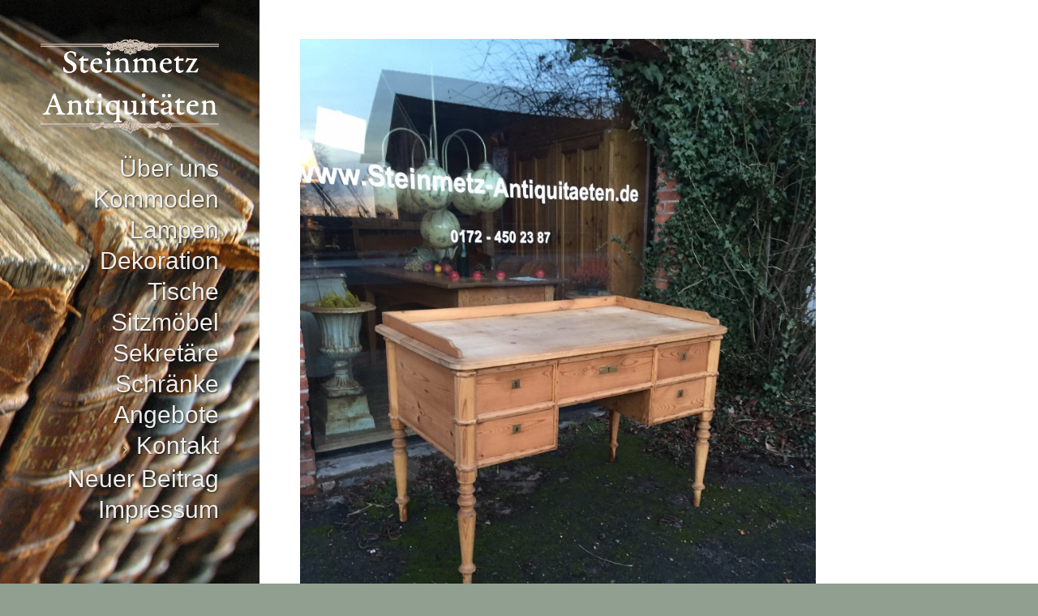

--- FILE ---
content_type: text/html; charset=UTF-8
request_url: https://www.steinmetz-antiquitaeten.de/image-225/
body_size: 10366
content:
<!DOCTYPE html>
<!--[if lt IE 7]>      <html class="no-js lt-ie9 lt-ie8 lt-ie7"> <![endif]-->
<!--[if IE 7]>         <html class="no-js lt-ie9 lt-ie8"> <![endif]-->
<!--[if IE 8]>         <html class="no-js lt-ie9"> <![endif]-->
<!--[if gt IE 8]><!--> <html class="no-js" lang="de" prefix="og: http://ogp.me/ns#"> <!--<![endif]-->
<head>
	<meta charset="UTF-8" />
	<meta http-equiv="X-UA-Compatible" content="IE=edge,chrome=1">
	<meta name="viewport" content="width=device-width">
	<title>image - Steinmetz Antiquitäten</title>
	<link rel="profile" href="http://gmpg.org/xfn/11" />
	<link rel="pingback" href="https://www.steinmetz-antiquitaeten.de/xmlrpc.php" />
	<link rel="shortcut icon" href="">
	<link rel="apple-touch-icon-precomposed" href="">
	            <script type="text/javascript" id="wpuf-language-script">
                var error_str_obj = {
                    'required' : 'is required',
                    'mismatch' : 'does not match',
                    'validation' : 'is not valid'
                }
            </script>
            
<!-- This site is optimized with the Yoast SEO plugin v8.3 - https://yoast.com/wordpress/plugins/seo/ -->
<link rel="canonical" href="https://www.steinmetz-antiquitaeten.de/image-225/" />
<meta property="og:locale" content="de_DE" />
<meta property="og:type" content="article" />
<meta property="og:title" content="image - Steinmetz Antiquitäten" />
<meta property="og:url" content="https://www.steinmetz-antiquitaeten.de/image-225/" />
<meta property="og:site_name" content="Steinmetz Antiquitäten" />
<meta property="og:image" content="https://www.steinmetz-antiquitaeten.de/wp-content/uploads/2016/01/image5-768x1024.jpeg" />
<meta property="og:image:secure_url" content="https://www.steinmetz-antiquitaeten.de/wp-content/uploads/2016/01/image5-768x1024.jpeg" />
<meta property="og:image:width" content="768" />
<meta property="og:image:height" content="1024" />
<script type='application/ld+json'>{"@context":"https:\/\/schema.org","@type":"Person","url":"https:\/\/www.steinmetz-antiquitaeten.de\/","sameAs":[],"@id":"#person","name":"Jon Steinmetz"}</script>
<!-- / Yoast SEO plugin. -->

<link rel='dns-prefetch' href='//www.steinmetz-antiquitaeten.de' />
<link rel='dns-prefetch' href='//s.w.org' />
<link rel="alternate" type="application/rss+xml" title="Steinmetz Antiquitäten &raquo; Feed" href="https://www.steinmetz-antiquitaeten.de/feed/" />
<link rel="alternate" type="application/rss+xml" title="Steinmetz Antiquitäten &raquo; Kommentar-Feed" href="https://www.steinmetz-antiquitaeten.de/comments/feed/" />
		<script type="text/javascript">
			window._wpemojiSettings = {"baseUrl":"https:\/\/s.w.org\/images\/core\/emoji\/11\/72x72\/","ext":".png","svgUrl":"https:\/\/s.w.org\/images\/core\/emoji\/11\/svg\/","svgExt":".svg","source":{"concatemoji":"https:\/\/www.steinmetz-antiquitaeten.de\/wp-includes\/js\/wp-emoji-release.min.js?ver=4.9.28"}};
			!function(e,a,t){var n,r,o,i=a.createElement("canvas"),p=i.getContext&&i.getContext("2d");function s(e,t){var a=String.fromCharCode;p.clearRect(0,0,i.width,i.height),p.fillText(a.apply(this,e),0,0);e=i.toDataURL();return p.clearRect(0,0,i.width,i.height),p.fillText(a.apply(this,t),0,0),e===i.toDataURL()}function c(e){var t=a.createElement("script");t.src=e,t.defer=t.type="text/javascript",a.getElementsByTagName("head")[0].appendChild(t)}for(o=Array("flag","emoji"),t.supports={everything:!0,everythingExceptFlag:!0},r=0;r<o.length;r++)t.supports[o[r]]=function(e){if(!p||!p.fillText)return!1;switch(p.textBaseline="top",p.font="600 32px Arial",e){case"flag":return s([55356,56826,55356,56819],[55356,56826,8203,55356,56819])?!1:!s([55356,57332,56128,56423,56128,56418,56128,56421,56128,56430,56128,56423,56128,56447],[55356,57332,8203,56128,56423,8203,56128,56418,8203,56128,56421,8203,56128,56430,8203,56128,56423,8203,56128,56447]);case"emoji":return!s([55358,56760,9792,65039],[55358,56760,8203,9792,65039])}return!1}(o[r]),t.supports.everything=t.supports.everything&&t.supports[o[r]],"flag"!==o[r]&&(t.supports.everythingExceptFlag=t.supports.everythingExceptFlag&&t.supports[o[r]]);t.supports.everythingExceptFlag=t.supports.everythingExceptFlag&&!t.supports.flag,t.DOMReady=!1,t.readyCallback=function(){t.DOMReady=!0},t.supports.everything||(n=function(){t.readyCallback()},a.addEventListener?(a.addEventListener("DOMContentLoaded",n,!1),e.addEventListener("load",n,!1)):(e.attachEvent("onload",n),a.attachEvent("onreadystatechange",function(){"complete"===a.readyState&&t.readyCallback()})),(n=t.source||{}).concatemoji?c(n.concatemoji):n.wpemoji&&n.twemoji&&(c(n.twemoji),c(n.wpemoji)))}(window,document,window._wpemojiSettings);
		</script>
		<style type="text/css">
img.wp-smiley,
img.emoji {
	display: inline !important;
	border: none !important;
	box-shadow: none !important;
	height: 1em !important;
	width: 1em !important;
	margin: 0 .07em !important;
	vertical-align: -0.1em !important;
	background: none !important;
	padding: 0 !important;
}
</style>
<link rel='stylesheet' id='bbp-default-css'  href='https://www.steinmetz-antiquitaeten.de/wp-content/plugins/bbpress/templates/default/css/bbpress.css?ver=2.5.14-6684' type='text/css' media='screen' />
<link rel='stylesheet' id='css3_grid_table1_style-css'  href='https://www.steinmetz-antiquitaeten.de/wp-content/plugins/css3_web_pricing_tables_grids/table1/css3_grid_style.css?ver=4.9.28' type='text/css' media='all' />
<link rel='stylesheet' id='css3_grid_table2_style-css'  href='https://www.steinmetz-antiquitaeten.de/wp-content/plugins/css3_web_pricing_tables_grids/table2/css3_grid_style.css?ver=4.9.28' type='text/css' media='all' />
<link rel='stylesheet' id='css3_grid_responsive-css'  href='https://www.steinmetz-antiquitaeten.de/wp-content/plugins/css3_web_pricing_tables_grids/responsive.css?ver=4.9.28' type='text/css' media='all' />
<link rel='stylesheet' id='go_pricing_styles-css'  href='https://www.steinmetz-antiquitaeten.de/wp-content/plugins/go_pricing/assets/css/go_pricing_styles.css?ver=2.4.2' type='text/css' media='all' />
<link rel='stylesheet' id='go_pricing_jqplugin-mediaelementjs-css'  href='https://www.steinmetz-antiquitaeten.de/wp-content/plugins/go_pricing/assets/plugins/js/mediaelementjs/mediaelementplayer.min.css?ver=2.4.2' type='text/css' media='all' />
<link rel='stylesheet' id='go_pricing_jqplugin-mediaelementjs-skin-css'  href='https://www.steinmetz-antiquitaeten.de/wp-content/plugins/go_pricing/assets/plugins/js/mediaelementjs/skin/mediaelementplayer.css?ver=2.4.2' type='text/css' media='all' />
<link rel='stylesheet' id='rs-plugin-settings-css'  href='https://www.steinmetz-antiquitaeten.de/wp-content/plugins/revslider/rs-plugin/css/settings.css?rev=4.5.95&#038;ver=4.9.28' type='text/css' media='all' />
<style id='rs-plugin-settings-inline-css' type='text/css'>
.tp-caption a{color:#ff7302;text-shadow:none;-webkit-transition:all 0.2s ease-out;-moz-transition:all 0.2s ease-out;-o-transition:all 0.2s ease-out;-ms-transition:all 0.2s ease-out}.tp-caption a:hover{color:#ffa902}
</style>
<link rel='stylesheet' id='woocommerce-layout-css'  href='https://www.steinmetz-antiquitaeten.de/wp-content/plugins/woocommerce/assets/css/woocommerce-layout.css?ver=3.4.8' type='text/css' media='all' />
<link rel='stylesheet' id='woocommerce-smallscreen-css'  href='https://www.steinmetz-antiquitaeten.de/wp-content/plugins/woocommerce/assets/css/woocommerce-smallscreen.css?ver=3.4.8' type='text/css' media='only screen and (max-width: 768px)' />
<link rel='stylesheet' id='woocommerce-general-css'  href='https://www.steinmetz-antiquitaeten.de/wp-content/plugins/woocommerce/assets/css/woocommerce.css?ver=3.4.8' type='text/css' media='all' />
<style id='woocommerce-inline-inline-css' type='text/css'>
.woocommerce form .form-row .required { visibility: visible; }
</style>
<link rel='stylesheet' id='wpstatistics-css-css'  href='https://www.steinmetz-antiquitaeten.de/wp-content/plugins/wp-statistics/assets/css/frontend.css?ver=12.4.3' type='text/css' media='all' />
<link rel='stylesheet' id='wpuf-css-css'  href='https://www.steinmetz-antiquitaeten.de/wp-content/plugins/wp-user-frontend/assets/css/frontend-forms.css?ver=4.9.28' type='text/css' media='all' />
<link rel='stylesheet' id='jquery-ui-css'  href='https://www.steinmetz-antiquitaeten.de/wp-content/plugins/wp-user-frontend/assets/css/jquery-ui-1.9.1.custom.css?ver=4.9.28' type='text/css' media='all' />
<link rel='stylesheet' id='wpuf-sweetalert2-css'  href='https://www.steinmetz-antiquitaeten.de/wp-content/plugins/wp-user-frontend/assets/vendor/sweetalert2/dist/sweetalert2.css?ver=2.9.2' type='text/css' media='all' />
<link rel='stylesheet' id='ubermenu-basic-css'  href='https://www.steinmetz-antiquitaeten.de/wp-content/themes/parallelus-vellum/extensions/ubermenu/lite/styles/basic.css?ver=2.3.0.0-LITE' type='text/css' media='all' />
<link rel='stylesheet' id='ubermenu-theme-default-styles-css'  href='https://www.steinmetz-antiquitaeten.de/wp-content/themes/parallelus-vellum/assets/css/ubermenu.lite.css?ver=2.3.0.0-LITE' type='text/css' media='all' />
<link rel='stylesheet' id='theme-styles-css'  href='https://www.steinmetz-antiquitaeten.de/wp-content/themes/parallelus-vellum/style.css?ver=4.9.28' type='text/css' media='all' />
<link rel='stylesheet' id='theme-skin-css'  href='https://www.steinmetz-antiquitaeten.de/wp-content/themes/parallelus-vellum/style-skin-3.css?ver=4.9.28' type='text/css' media='all' />
<link rel='stylesheet' id='fonts-css'  href='https://www.steinmetz-antiquitaeten.de/wp-content/themes/parallelus-vellum/assets/css/fonts.css?ver=4.9.28' type='text/css' media='all' />
<link rel='stylesheet' id='colorbox-css'  href='https://www.steinmetz-antiquitaeten.de/wp-content/themes/parallelus-vellum/assets/css/colorbox.css?ver=4.9.28' type='text/css' media='all' />
<!--[if lt IE 9]>
<link rel='stylesheet' id='theme-ie-css'  href='https://www.steinmetz-antiquitaeten.de/wp-content/themes/parallelus-vellum/assets/css/ie.css?ver=4.9.28' type='text/css' media='all' />
<![endif]-->
<script type='text/javascript' src='https://www.steinmetz-antiquitaeten.de/wp-includes/js/jquery/jquery.js?ver=1.12.4'></script>
<script type='text/javascript' src='https://www.steinmetz-antiquitaeten.de/wp-includes/js/jquery/jquery-migrate.min.js?ver=1.4.1'></script>
<script type='text/javascript'>
var mejsL10n = {"language":"de","strings":{"mejs.install-flash":"Du verwendest einen Browser, der nicht den Flash-Player aktiviert oder installiert hat. Bitte aktiviere dein Flash-Player-Plugin oder lade die neueste Version von https:\/\/get.adobe.com\/flashplayer\/ herunter","mejs.fullscreen-off":"Vollbild beenden","mejs.fullscreen-on":"Vollbild einschalten","mejs.download-video":"Video herunterladen","mejs.fullscreen":"Vollbild","mejs.time-jump-forward":["1 Sekunde vorw\u00e4rts springen","%1 Sekunden vorspringen"],"mejs.loop":"Schleife umschalten","mejs.play":"Wiedergeben","mejs.pause":"Pausieren","mejs.close":"Schlie\u00dfen","mejs.time-slider":"Zeit-Schieberegler","mejs.time-help-text":"Benutze die Pfeiltasten Links\/Rechts, um 1\u00a0Sekunde vor- oder zur\u00fcckzuspringen. Mit den Pfeiltasten Hoch\/Runter kannst du um 10\u00a0Sekunden vor- oder zur\u00fcckspringen.","mejs.time-skip-back":["Eine Sekunde zur\u00fcckspringen","%1 Sekunde(n) zur\u00fcck springen"],"mejs.captions-subtitles":"Untertitel","mejs.captions-chapters":"Kapitel","mejs.none":"Keine","mejs.mute-toggle":"Stumm schalten","mejs.volume-help-text":"Pfeiltasten Hoch\/Runter benutzen, um die Lautst\u00e4rke zu regeln.","mejs.unmute":"Lautschalten","mejs.mute":"Stummschalten","mejs.volume-slider":"Lautst\u00e4rkeregler","mejs.video-player":"Video-Player","mejs.audio-player":"Audio-Player","mejs.ad-skip":"Werbung \u00fcberspringen","mejs.ad-skip-info":["In einer Sekunde \u00fcberspringen","In %1 Sekunden \u00fcberspringen"],"mejs.source-chooser":"Quellen-Auswahl","mejs.stop":"Stopp","mejs.speed-rate":"\u00dcbertragungsrate","mejs.live-broadcast":"Live-\u00dcbertragung","mejs.afrikaans":"Afrikaans","mejs.albanian":"Albanisch","mejs.arabic":"Arabisch","mejs.belarusian":"Wei\u00dfrussisch","mejs.bulgarian":"Bulgarisch","mejs.catalan":"Katalanisch","mejs.chinese":"Chinesisch","mejs.chinese-simplified":"Chinesisch (vereinfacht)","mejs.chinese-traditional":"Chinesisch (traditionell)","mejs.croatian":"Kroatisch","mejs.czech":"Tschechisch","mejs.danish":"D\u00e4nisch","mejs.dutch":"Niederl\u00e4ndisch","mejs.english":"Englisch","mejs.estonian":"Estnisch","mejs.filipino":"Filipino","mejs.finnish":"Finnisch","mejs.french":"Franz\u00f6sisch","mejs.galician":"Galicisch","mejs.german":"Deutsch","mejs.greek":"Griechisch","mejs.haitian-creole":"Haitianisch-Kreolisch","mejs.hebrew":"Hebr\u00e4isch","mejs.hindi":"Hindi","mejs.hungarian":"Ungarisch","mejs.icelandic":"Isl\u00e4ndisch","mejs.indonesian":"Indonesisch","mejs.irish":"Irisch","mejs.italian":"Italienisch","mejs.japanese":"Japanisch","mejs.korean":"Koreanisch","mejs.latvian":"Lettisch","mejs.lithuanian":"Litauisch","mejs.macedonian":"Mazedonisch","mejs.malay":"Malaiisch","mejs.maltese":"Maltesisch","mejs.norwegian":"Norwegisch","mejs.persian":"Persisch","mejs.polish":"Polnisch","mejs.portuguese":"Portugiesisch","mejs.romanian":"Rum\u00e4nisch","mejs.russian":"Russisch","mejs.serbian":"Serbisch","mejs.slovak":"Slowakisch","mejs.slovenian":"Slowenisch","mejs.spanish":"Spanisch","mejs.swahili":"Suaheli","mejs.swedish":"Schwedisch","mejs.tagalog":"Tagalog","mejs.thai":"Thai","mejs.turkish":"T\u00fcrkisch","mejs.ukrainian":"Ukrainisch","mejs.vietnamese":"Vietnamesisch","mejs.welsh":"Walisisch","mejs.yiddish":"Jiddisch"}};
</script>
<script type='text/javascript' src='https://www.steinmetz-antiquitaeten.de/wp-includes/js/mediaelement/mediaelement-and-player.min.js?ver=4.2.6-78496d1'></script>
<script type='text/javascript' src='https://www.steinmetz-antiquitaeten.de/wp-includes/js/mediaelement/mediaelement-migrate.min.js?ver=4.9.28'></script>
<script type='text/javascript'>
/* <![CDATA[ */
var _wpmejsSettings = {"pluginPath":"\/wp-includes\/js\/mediaelement\/","classPrefix":"mejs-","stretching":"responsive"};
/* ]]> */
</script>
<script type='text/javascript' src='https://www.steinmetz-antiquitaeten.de/wp-content/plugins/revslider/rs-plugin/js/jquery.themepunch.tools.min.js?rev=4.5.95&#038;ver=4.9.28'></script>
<script type='text/javascript' src='https://www.steinmetz-antiquitaeten.de/wp-content/plugins/revslider/rs-plugin/js/jquery.themepunch.revolution.min.js?rev=4.5.95&#038;ver=4.9.28'></script>
<script type='text/javascript' src='https://www.steinmetz-antiquitaeten.de/wp-includes/js/jquery/ui/core.min.js?ver=1.11.4'></script>
<script type='text/javascript' src='https://www.steinmetz-antiquitaeten.de/wp-includes/js/jquery/ui/datepicker.min.js?ver=1.11.4'></script>
<script type='text/javascript'>
jQuery(document).ready(function(jQuery){jQuery.datepicker.setDefaults({"closeText":"Schlie\u00dfen","currentText":"Heute","monthNames":["Januar","Februar","M\u00e4rz","April","Mai","Juni","Juli","August","September","Oktober","November","Dezember"],"monthNamesShort":["Jan.","Feb.","M\u00e4rz","Apr.","Mai","Juni","Juli","Aug.","Sep.","Okt.","Nov.","Dez."],"nextText":"Weiter","prevText":"Zur\u00fcck","dayNames":["Sonntag","Montag","Dienstag","Mittwoch","Donnerstag","Freitag","Samstag"],"dayNamesShort":["So.","Mo.","Di.","Mi.","Do.","Fr.","Sa."],"dayNamesMin":["S","M","D","M","D","F","S"],"dateFormat":"d. MM yy","firstDay":1,"isRTL":false});});
</script>
<script type='text/javascript' src='https://www.steinmetz-antiquitaeten.de/wp-includes/js/jquery/ui/widget.min.js?ver=1.11.4'></script>
<script type='text/javascript' src='https://www.steinmetz-antiquitaeten.de/wp-includes/js/jquery/ui/mouse.min.js?ver=1.11.4'></script>
<script type='text/javascript' src='https://www.steinmetz-antiquitaeten.de/wp-includes/js/plupload/moxie.min.js?ver=1.3.5'></script>
<script type='text/javascript' src='https://www.steinmetz-antiquitaeten.de/wp-includes/js/plupload/plupload.min.js?ver=2.1.9'></script>
<script type='text/javascript'>
/* <![CDATA[ */
var pluploadL10n = {"queue_limit_exceeded":"Du hast versucht, zu viele Dateien in die Warteschlange zu stellen.","file_exceeds_size_limit":"%s \u00fcberschreitet das Upload-Limit f\u00fcr diese Website.","zero_byte_file":"Die ausgew\u00e4hlte Datei ist leer. Bitte versuch es mit einer anderen.","invalid_filetype":"Dieser Dateityp ist aus Sicherheitsgr\u00fcnden leider nicht erlaubt.","not_an_image":"Diese Datei ist keine Bilddatei. Bitte probiere eine andere Datei.","image_memory_exceeded":"Speicherkapazit\u00e4t \u00fcberschritten. Bitte versuche es mit einer kleineren Datei.","image_dimensions_exceeded":"Die Datei ist gr\u00f6\u00dfer als die Maximalgr\u00f6\u00dfe. Bitte verwende eine kleinere Datei.","default_error":"Bei dem Upload ist ein Fehler aufgetreten. Bitte versuche es sp\u00e4ter erneut.","missing_upload_url":"Die Konfiguration ist fehlerhaft. Bitte wende dich an deinen Serveradministrator.","upload_limit_exceeded":"Du kannst nur 1 Datei hochladen.","http_error":"HTTP-Fehler.","upload_failed":"Der Upload ist fehlgeschlagen.","big_upload_failed":"Bitte versuche, diese Datei mit dem %1$sBrowser-Uploader%2$s hochzuladen.","big_upload_queued":"%s \u00fcberschreitet das Upload-Limit f\u00fcr den Mehrdateien-Uploader.","io_error":"IO-Fehler.","security_error":"Sicherheitsfehler.","file_cancelled":"Datei abgebrochen.","upload_stopped":"Upload gestoppt.","dismiss":"Verwerfen","crunching":"Wird verarbeitet\u00a0\u2026","deleted":"in den Papierkorb gelegt.","error_uploading":"\u201e%s\u201c konnte nicht hochgeladen werden."};
/* ]]> */
</script>
<script type='text/javascript' src='https://www.steinmetz-antiquitaeten.de/wp-includes/js/plupload/handlers.min.js?ver=4.9.28'></script>
<script type='text/javascript' src='https://www.steinmetz-antiquitaeten.de/wp-content/plugins/wp-user-frontend/assets/js/jquery-ui-timepicker-addon.js?ver=4.9.28'></script>
<script type='text/javascript' src='https://www.steinmetz-antiquitaeten.de/wp-includes/js/jquery/ui/sortable.min.js?ver=1.11.4'></script>
<script type='text/javascript'>
/* <![CDATA[ */
var wpuf_frontend_upload = {"confirmMsg":"Are you sure?","nonce":"2c15d8ea55","ajaxurl":"https:\/\/www.steinmetz-antiquitaeten.de\/wp-admin\/admin-ajax.php","plupload":{"url":"https:\/\/www.steinmetz-antiquitaeten.de\/wp-admin\/admin-ajax.php?nonce=5e42a05e70","flash_swf_url":"https:\/\/www.steinmetz-antiquitaeten.de\/wp-includes\/js\/plupload\/plupload.flash.swf","filters":[{"title":"Allowed Files","extensions":"*"}],"multipart":true,"urlstream_upload":true,"warning":"Maximum number of files reached!","size_error":"The file you have uploaded exceeds the file size limit. Please try again.","type_error":"You have uploaded an incorrect file type. Please try again."}};
/* ]]> */
</script>
<script type='text/javascript' src='https://www.steinmetz-antiquitaeten.de/wp-content/plugins/wp-user-frontend/assets/js/upload.js?ver=4.9.28'></script>
<script type='text/javascript'>
/* <![CDATA[ */
var wpuf_frontend = {"ajaxurl":"https:\/\/www.steinmetz-antiquitaeten.de\/wp-admin\/admin-ajax.php","error_message":"Please fix the errors to proceed","nonce":"2c15d8ea55","word_limit":"Word limit reached"};
/* ]]> */
</script>
<script type='text/javascript' src='https://www.steinmetz-antiquitaeten.de/wp-content/plugins/wp-user-frontend/assets/js/frontend-form.min.js?ver=4.9.28'></script>
<script type='text/javascript' src='https://www.steinmetz-antiquitaeten.de/wp-content/plugins/wp-user-frontend/assets/vendor/sweetalert2/dist/sweetalert2.js?ver=2.9.2'></script>
<script type='text/javascript'>
/* <![CDATA[ */
var ajax_object = {"ajaxurl":"https:\/\/www.steinmetz-antiquitaeten.de\/wp-admin\/admin-ajax.php","fill_notice":"Some Required Fields are not filled!"};
/* ]]> */
</script>
<script type='text/javascript' src='https://www.steinmetz-antiquitaeten.de/wp-content/plugins/wp-user-frontend/assets/js/billing-address.js?ver=4.9.28'></script>
<script type='text/javascript' src='https://www.steinmetz-antiquitaeten.de/wp-content/themes/parallelus-vellum/assets/js/modernizr-2.7.1-respond-1.4.0.min.js?ver=2.7.1'></script>
<link rel='https://api.w.org/' href='https://www.steinmetz-antiquitaeten.de/wp-json/' />
<link rel="EditURI" type="application/rsd+xml" title="RSD" href="https://www.steinmetz-antiquitaeten.de/xmlrpc.php?rsd" />
<link rel="wlwmanifest" type="application/wlwmanifest+xml" href="https://www.steinmetz-antiquitaeten.de/wp-includes/wlwmanifest.xml" /> 
<meta name="generator" content="WordPress 4.9.28" />
<meta name="generator" content="WooCommerce 3.4.8" />
<link rel='shortlink' href='https://www.steinmetz-antiquitaeten.de/?p=7304' />
<link rel="alternate" type="application/json+oembed" href="https://www.steinmetz-antiquitaeten.de/wp-json/oembed/1.0/embed?url=https%3A%2F%2Fwww.steinmetz-antiquitaeten.de%2Fimage-225%2F" />
<link rel="alternate" type="text/xml+oembed" href="https://www.steinmetz-antiquitaeten.de/wp-json/oembed/1.0/embed?url=https%3A%2F%2Fwww.steinmetz-antiquitaeten.de%2Fimage-225%2F&#038;format=xml" />
        <style>

        </style>
        	<noscript><style>.woocommerce-product-gallery{ opacity: 1 !important; }</style></noscript>
			<style type="text/css">.recentcomments a{display:inline !important;padding:0 !important;margin:0 !important;}</style>
		<meta name="generator" content="Powered by Visual Composer - drag and drop page builder for WordPress."/>
<style type="text/css">.accent-primary, article.format-quote a:hover .post-header, article.format-link a:hover .post-header, .overlay-effect-slide .inner-overlay i, .overlay-effect-accent .inner-overlay, .overlay-effect-zoom-accent .inner-overlay, .jp-play-bar, .jp-volume-bar-value, .impactBtn, .impactBtn:hover, .impactBtn:active, body a.impactBtn, body a.impactBtn:link, body a.impactBtn:visited, .wpb_call_to_action .wpb_button.wpb_accent-primary, .wpb_call_to_action .wpb_button.wpb_accent-primary:hover, .wpb_call_to_action .wpb_button.wpb_accent-primary:active, .vc_progress_bar .vc_single_bar.accent-primary .vc_bar { background-color: #153796; }.accent-primary-border, .inner-overlay i, [class*="image-border-"] img, img[class*="image-border-"], .wpb_button.wpb_accent-primary, .wpb_button.wpb_accent-primary:active { border-color: #153796; }div.wpb_tour .ui-tabs .ui-tabs-nav li.ui-tabs-active a, div.wpb_tour .ui-tabs .ui-tabs-nav li.ui-tabs-active a:hover, body #megaMenu ul.megaMenu > li.menu-item.current-menu-item > a  { border-bottom-color: #153796; }.accent-primary-color, h1 em, h2 em, h3 em, h4 em, h5 em, h6 em, h2.wpb_call_text em, .iconBox.icon i.fa, div.wpb_wrapper h4.wpb_toggle:hover:before, div.wpb_accordion .wpb_accordion_wrapper .ui-accordion-header:hover .ui-icon, .inner-overlay i.fa, .wpb_button.wpb_accent-primary, .wpb_button.wpb_accent-primary:active, .woocommerce ul.products li.product .price, .woocommerce-page ul.products li.product .price { color: #153796; -webkit-text-stroke-color: #153796; }body, body.boxed { background-color: #909f90; ; }#Top, #Middle, #Bottom, .boxed #page, .boxed-left #page, .boxed-right #page, .full-width .masthead-row, .boxed .masthead-row { margin-left: 0; }#MainNav #megaMenu ul.megaMenu li.menu-item.ss-nav-menu-item-depth-0 > a span, #megaMenu.megaMenuHorizontal ul.megaMenu > li.menu-item.current-menu-item > a, #megaMenu.megaMenuHorizontal ul.megaMenu > li.menu-item.current-menu-item > a:visited, .navSearch a#NavSearchLink, .navSearch a#NavSearchLink:hover, .navSearch a#NavSearchLink:visited, #MainNav #megaMenu ul.megaMenu li.menu-item.ss-nav-menu-item-depth-0 > a:hover span, body #megaMenu ul.megaMenu > li.menu-item:hover > a, body #megaMenu ul.megaMenu > li.menu-item.ss-nav-menu-mega:hover > a, body #megaMenu ul.megaMenu > li.menu-item.ss-nav-menu-reg.mega-with-sub:hover > a, body #megaMenu ul.megaMenu > li.menu-item.ss-nav-menu-mega.megaHover > a, body #megaMenu ul.megaMenu > li.menu-item.ss-nav-menu-reg.mega-with-sub.megaHover > a, body #megaMenu.megaMenuHorizontal ul.megaMenu > li.menu-item.current-menu-item > a:hover { font-family: 'Lucida Sans Unicode','Lucida Grande',sans-serif;font-size: 30px; }#masthead {background-color: #909f90; }.boxed #masthead, .full-width #masthead, .boxed-left .masthead-vertical-bg, .full-width-left .masthead-vertical-bg, .boxed-right .masthead-vertical-bg, .full-width-right .masthead-vertical-bg { background-color: #909f90; background-image: url(https://www.steinmetz-antiquitaeten.de/wp-content/uploads/revslider/wine/21__Antique_books.jpeg); background-position: right top; background-size: cover; background-repeat: no-repeat;  }.masthead-container > .top-wrapper:before { opacity: .3; ; }#MastheadSidebar-2 .widget-area:before { opacity: .6; ; }#TopContent_1, #TopContent_2 { background-color: #909f90;  }#FooterTop { background-color: #909f90; ; }#FooterBottom { background-color: #909f90; ; }h1, h2, h3, h4, h5, h6, h2.wpb_call_text, .page-title, .headline, .comments-area article header cite, .vc_text_separator div, .headline, .entry-title.headline, #page .wpb_accordion .ui-accordion .ui-accordion-header { font-family: 'Times New Roman',Times,serif; }h1, h2, h3, h4, h5, h6, h2.wpb_call_text, .page-title, .headline, .comments-area article header cite, div.wpb_wrapper h4.wpb_toggle, .vc_text_separator div, #page .wpb_accordion .ui-accordion .ui-accordion-header a, #page .wpb_accordion .ui-accordion .ui-accordion-header a:hover, .site-header .site-title a, .entry-title, .entry-title a, .widget .content-rotator-heading, .wpb_carousel .post-title a, .widget-area .widget li[class*="current"] a, .iconBox.icon i.fa, .iconBox .iconBoxTitle, .rotator .entry-title a { color: #000000; -webkit-text-stroke: 0.015em rgba(0,0,0,.85); }body { font-family: Arial,Helvetica,Garuda,sans-serif;color: #000000; }@media screen and (min-width: 768px) {
	/* Custom Mega Menu Backgrounds - Home Pages */
	.mm-home-custom-bg ul.sub-menu-1 { padding: 0px 65px 95px 0px !important; width: 540px !important; background-image: url('http://para.llel.us/themes/vellum-wp/wp-content/uploads/2014/02/megamenu-home-pages-bg.png') !important; background-repeat: no-repeat !important; background-position: 100% 100% !important; }
	/* Features */
	.mm-features-custom-bg ul.sub-menu-1 { padding: 0px 65px 85px 0px !important; width: 540px !important; background-image: url('http://para.llel.us/themes/vellum-wp/wp-content/uploads/2014/02/megamenu-features-bg.png') !important; background-repeat: no-repeat !important; background-position: 100% 100% !important; }
	/* Content */
	.mm-content-custom-bg ul.sub-menu-1 { padding: 0px 65px 165px 0px !important; width: 540px !important; background-image: url('http://para.llel.us/themes/vellum-wp/wp-content/uploads/2014/02/megamenu-content-bg.png') !important; background-repeat: no-repeat !important; background-position: 100% 100% !important; }

}</style><script type="text/javascript">setTimeout( function() { if ( jQuery('#FadeInContent').is(':visible') ) { jQuery('#FadeInContent').css('display','none'); }}, 1500);var dock_topBanner=false;var theme_smoothScroll="custom";</script> </head>
<body class="attachment attachment-template-default single single-attachment postid-7304 attachmentid-7304 attachment-jpeg woocommerce-no-js layout-default full-width-left v-masthead-medium overlay-effect-zoom-dark style-skin-3 context-attachment single-author wpb-js-composer js-comp-ver-4.2.3 vc_responsive">

<div id="FadeInContent"></div>

	
<div id="page" class="hfeed site">

	<header id="masthead" class="site-header" role="banner">
		<div class="masthead-vertical-bg"></div>
		<div class="masthead-container">
			<div class="top-wrapper">

					
				<div class="masthead-row logo-wrapper">
					<div class="inner-wrapper">
												<h1 class="site-title" >
							<a href="https://www.steinmetz-antiquitaeten.de/" title="Steinmetz Antiquitäten" class="logo logo-image" rel="home"><img src="https://www.steinmetz-antiquitaeten.de/wp-content/uploads/2014/11/logo3.png" alt="Jon Steinmetz Antiquitäten" style="width: 500px" class="logoDesktop hidden-phone"><img src="https://www.steinmetz-antiquitaeten.de/wp-content/uploads/2014/11/logo3.png" alt="Jon Steinmetz Antiquitäten" style="width: 500px" class="logoMobile visible-phone"></a>
						</h1>
					</div>
				</div><!-- .logo-wrapper -->
			</div><!-- .top-wrapper -->

			<div id="MainNav" class="masthead-row noSearch">
				<div class="inner-wrapper clearfix">
					<nav id="megaMenu" class="megaMenuContainer megaMenu-nojs megaMenuVertical wpmega-preset-theme-default-styles megaResponsive megaResponsiveToggle wpmega-withjs megaMenuFade megaMenuOnHover megaFullWidth megaClear uberLite"><div id="megaMenuToggle" class="megaMenuToggle"> &nbsp; <span class="megaMenuToggle-icon"></span></div><ul id="megaUber" class="megaMenu"><li id="menu-item-6382" class="menu-item menu-item-type-post_type menu-item-object-page ss-nav-menu-item-0 ss-nav-menu-item-depth-0 ss-nav-menu-mega ss-nav-menu-mega-alignCenter"><a href="https://www.steinmetz-antiquitaeten.de/our-work/"><span class="wpmega-link-title">Über uns</span></a></li><li id="menu-item-6212" class="menu-item menu-item-type-post_type menu-item-object-page ss-nav-menu-item-1 ss-nav-menu-item-depth-0 ss-nav-menu-mega ss-nav-menu-mega-alignCenter"><a href="https://www.steinmetz-antiquitaeten.de/wine/"><span class="wpmega-link-title">Kommoden</span></a></li><li id="menu-item-6279" class="menu-item menu-item-type-post_type menu-item-object-page ss-nav-menu-item-2 ss-nav-menu-item-depth-0 ss-nav-menu-mega ss-nav-menu-mega-alignCenter"><a href="https://www.steinmetz-antiquitaeten.de/lampen/"><span class="wpmega-link-title">Lampen</span></a></li><li id="menu-item-6327" class="menu-item menu-item-type-post_type menu-item-object-page ss-nav-menu-item-3 ss-nav-menu-item-depth-0 ss-nav-menu-mega ss-nav-menu-mega-alignCenter"><a href="https://www.steinmetz-antiquitaeten.de/dekoration/"><span class="wpmega-link-title">Dekoration</span></a></li><li id="menu-item-6328" class="menu-item menu-item-type-post_type menu-item-object-page ss-nav-menu-item-4 ss-nav-menu-item-depth-0 ss-nav-menu-mega ss-nav-menu-mega-alignCenter"><a href="https://www.steinmetz-antiquitaeten.de/tische/"><span class="wpmega-link-title">Tische</span></a></li><li id="menu-item-6329" class="menu-item menu-item-type-post_type menu-item-object-page ss-nav-menu-item-5 ss-nav-menu-item-depth-0 ss-nav-menu-mega ss-nav-menu-mega-alignCenter"><a href="https://www.steinmetz-antiquitaeten.de/sitzmoebel/"><span class="wpmega-link-title">Sitzmöbel</span></a></li><li id="menu-item-6330" class="menu-item menu-item-type-post_type menu-item-object-page ss-nav-menu-item-6 ss-nav-menu-item-depth-0 ss-nav-menu-mega ss-nav-menu-mega-alignCenter"><a href="https://www.steinmetz-antiquitaeten.de/sekretaere/"><span class="wpmega-link-title">Sekretäre</span></a></li><li id="menu-item-6331" class="menu-item menu-item-type-post_type menu-item-object-page ss-nav-menu-item-7 ss-nav-menu-item-depth-0 ss-nav-menu-mega ss-nav-menu-mega-alignCenter"><a href="https://www.steinmetz-antiquitaeten.de/schraenke/"><span class="wpmega-link-title">Schränke</span></a></li><li id="menu-item-6700" class="menu-item menu-item-type-post_type menu-item-object-page ss-nav-menu-item-8 ss-nav-menu-item-depth-0 ss-nav-menu-mega ss-nav-menu-mega-alignCenter"><a href="https://www.steinmetz-antiquitaeten.de/angebote/"><span class="wpmega-link-title">Angebote</span></a></li><li id="menu-item-6211" class="menu-item menu-item-type-post_type menu-item-object-page ss-nav-menu-item-9 ss-nav-menu-item-depth-0 ss-nav-menu-mega ss-nav-menu-mega-alignCenter ss-nav-menu-with-icon"><a href="https://www.steinmetz-antiquitaeten.de/sample-pages/contact-us/"><span class="wpmega-link-title"><i class="fa fa-angle-right"></i> Kontakt</span></a></li><li id="menu-item-6372" class="menu-item menu-item-type-post_type menu-item-object-page ss-nav-menu-item-10 ss-nav-menu-item-depth-0 ss-nav-menu-mega ss-nav-menu-mega-alignCenter"><a href="https://www.steinmetz-antiquitaeten.de/neues-post/"><span class="wpmega-link-title">Neuer Beitrag</span></a></li><li id="menu-item-6557" class="menu-item menu-item-type-post_type menu-item-object-page ss-nav-menu-item-11 ss-nav-menu-item-depth-0 ss-nav-menu-mega ss-nav-menu-mega-alignCenter"><a href="https://www.steinmetz-antiquitaeten.de/impressum/"><span class="wpmega-link-title">Impressum</span></a></li></ul></nav>				</div>
				<div class="clear"></div>
			</div><!-- / #MainNav -->

			<div class="bottom-wrapper">
					

			</div><!-- / .bottom-wrapper -->

			<div class="clear"></div>

		</div><!-- .masthead-container -->
	</header><!-- #masthead -->

	<div id="ContentWrapper">
		<div id="Top">
					</div><!-- #Top -->

		<div id="Middle">
			<div class="main-content">
				<div id="layout_default" class="grid-wrapper">
<section class="grid-section-1"><div class="grid-row row-fluid">
<div class="grid-column-1 span9">
<div class="content-element-1">

	<div id="primary" class="site-content">
		<div id="content" role="main">

		
				<article id="post-7304" class="image-attachment post-7304 attachment type-attachment status-inherit hentry">
					<header class="entry-header hidden">
						<h1 class="entry-title">image</h1>
					</header><!-- .entry-header -->

					<div class="entry-content">

						<div class="entry-attachment">
							<div class="attachment">
								<a href="https://www.steinmetz-antiquitaeten.de/image-226/" title="image" rel="attachment"><img width="720" height="960" src="https://www.steinmetz-antiquitaeten.de/wp-content/uploads/2016/01/image5.jpeg" class="attachment-960x960 size-960x960" alt="" srcset="https://www.steinmetz-antiquitaeten.de/wp-content/uploads/2016/01/image5.jpeg 1536w, https://www.steinmetz-antiquitaeten.de/wp-content/uploads/2016/01/image5-225x300.jpeg 225w, https://www.steinmetz-antiquitaeten.de/wp-content/uploads/2016/01/image5-768x1024.jpeg 768w, https://www.steinmetz-antiquitaeten.de/wp-content/uploads/2016/01/image5-450x600.jpeg 450w, https://www.steinmetz-antiquitaeten.de/wp-content/uploads/2016/01/image5-1200x1600.jpeg 1200w" sizes="(max-width: 720px) 100vw, 720px" /></a>

															</div><!-- .attachment -->

						</div><!-- .entry-attachment -->


						<div class="entry-description">
																				</div><!-- .entry-description -->

					</div><!-- .entry-content -->

					<footer class="entry-meta">
						<h1 class="entry-title">image</h1>
						<div class="post-meta clearfix">
						<span class="meta-prep meta-prep-entry-date">Veröffentlicht </span> <span class="entry-date"><time class="entry-date" datetime="2016-01-20T15:58:22+00:00">20. Januar 2016</time></span> at <a href="https://www.steinmetz-antiquitaeten.de/wp-content/uploads/2016/01/image5.jpeg" title="Link zu großem Bild">1536 &times; 2048</a> in <a href="https://www.steinmetz-antiquitaeten.de/image-225/" title="Zurück zu image" rel="gallery">image</a>.						</div>
											</footer><!-- .entry-meta -->

				</article><!-- #post -->

				
			
		</div><!-- #content -->
	</div><!-- #primary -->

				</div> <!-- / .content-element-1 -->
</div> <!-- / .span9 -->
<div class="grid-column-2 span3">
<div class="content-element-1">
<div class="widget-area"></div> <!-- / .widget-area --></div> <!-- / .content-element-1 -->
</div> <!-- / .span3 -->
</div> <!-- / #row-fluid -->
</section> <!-- section - 1 -->
</div> <!-- grid-wrapper -->
				
			</div><!-- .main-content -->
		</div><!-- #Middle -->

		<footer id="Bottom" class="site">
					</footer><!-- #Bottom -->

	</div> <!-- #ContentWrapper -->
</div><!-- #page -->

<div class="hidden">
	<div id="LoginPopup">
		<form class="loginForm" id="popupLoginForm" method="post" action="https://www.steinmetz-antiquitaeten.de/wp-login.php">
			<div id="loginBg"><div id="loginBgGraphic"></div></div>
			<div class="loginContainer">
				<h3>Einloggen</h3>
				<fieldset class="formContent">
					<legend>Login</legend>
					<div class="fieldContainer">
						<label for="ModalUsername">Benutzername</label>
						<input id="ModalUsername" name="log" type="text" class="textInput" />
					</div>
					<div class="fieldContainer">
						<label for="ModalPassword">Passwort</label>
						<input id="ModalPassword" name="pwd" type="password" class="textInput" />
					</div>
				</fieldset>
			</div>
			<div class="formContent">
				<button type="submit" class="btn signInButton"><span>Einloggen</span></button>
			</div>
			<div class="hr"></div>
			<div class="formContent">
				<a href="https://www.steinmetz-antiquitaeten.de/wp-login.php?action=lostpassword" id="popupLoginForgotPswd">Passwort vergessen?</a>
			</div>
		</form>
	</div>
</div>

	<div id="BackToTop"><a href="#ScrollTop"><i class="fa fa-chevron-up"></i></a></div>
	
	<script type="text/javascript">
		var c = document.body.className;
		c = c.replace(/woocommerce-no-js/, 'woocommerce-js');
		document.body.className = c;
	</script>
	<script type='text/javascript'>
/* <![CDATA[ */
var uberMenuSettings = {"speed":"300","trigger":"hoverIntent","orientation":"vertical","transition":"fade","hoverInterval":"20","hoverTimeout":"400","removeConflicts":"off","autoAlign":"off","noconflict":"off","fullWidthSubs":"off","androidClick":"on","iOScloseButton":"on","loadGoogleMaps":"off","repositionOnLoad":"on"};
/* ]]> */
</script>
<script type='text/javascript' src='https://www.steinmetz-antiquitaeten.de/wp-content/themes/parallelus-vellum/extensions/ubermenu/core/js/ubermenu.min.js?ver=4.9.28'></script>
<script type='text/javascript' src='https://www.steinmetz-antiquitaeten.de/wp-content/themes/parallelus-vellum/extensions/ubermenu/core/js/hoverIntent.js?ver=4.9.28'></script>
<script type='text/javascript' src='https://www.steinmetz-antiquitaeten.de/wp-content/plugins/bbpress/templates/default/js/editor.js?ver=2.5.14-6684'></script>
<script type='text/javascript' src='https://www.steinmetz-antiquitaeten.de/wp-content/plugins/go_pricing/assets/js/go_pricing_scripts.js?ver=2.4.2'></script>
<script type='text/javascript' src='https://www.steinmetz-antiquitaeten.de/wp-includes/js/mediaelement/wp-mediaelement.min.js?ver=4.9.28'></script>
<script type='text/javascript'>
/* <![CDATA[ */
var wc_add_to_cart_params = {"ajax_url":"\/wp-admin\/admin-ajax.php","wc_ajax_url":"\/?wc-ajax=%%endpoint%%","i18n_view_cart":"Warenkorb anzeigen","cart_url":"https:\/\/www.steinmetz-antiquitaeten.de\/cart\/","is_cart":"","cart_redirect_after_add":"no"};
/* ]]> */
</script>
<script type='text/javascript' src='https://www.steinmetz-antiquitaeten.de/wp-content/plugins/woocommerce/assets/js/frontend/add-to-cart.min.js?ver=3.4.8'></script>
<script type='text/javascript' src='https://www.steinmetz-antiquitaeten.de/wp-content/plugins/woocommerce/assets/js/jquery-blockui/jquery.blockUI.min.js?ver=2.70'></script>
<script type='text/javascript' src='https://www.steinmetz-antiquitaeten.de/wp-content/plugins/woocommerce/assets/js/js-cookie/js.cookie.min.js?ver=2.1.4'></script>
<script type='text/javascript'>
/* <![CDATA[ */
var woocommerce_params = {"ajax_url":"\/wp-admin\/admin-ajax.php","wc_ajax_url":"\/?wc-ajax=%%endpoint%%"};
/* ]]> */
</script>
<script type='text/javascript' src='https://www.steinmetz-antiquitaeten.de/wp-content/plugins/woocommerce/assets/js/frontend/woocommerce.min.js?ver=3.4.8'></script>
<script type='text/javascript'>
/* <![CDATA[ */
var wc_cart_fragments_params = {"ajax_url":"\/wp-admin\/admin-ajax.php","wc_ajax_url":"\/?wc-ajax=%%endpoint%%","cart_hash_key":"wc_cart_hash_0e936af8f2951461f94efee7010cb5ee","fragment_name":"wc_fragments_0e936af8f2951461f94efee7010cb5ee"};
/* ]]> */
</script>
<script type='text/javascript' src='https://www.steinmetz-antiquitaeten.de/wp-content/plugins/woocommerce/assets/js/frontend/cart-fragments.min.js?ver=3.4.8'></script>
<script type='text/javascript' src='https://www.steinmetz-antiquitaeten.de/wp-includes/js/jquery/ui/position.min.js?ver=1.11.4'></script>
<script type='text/javascript' src='https://www.steinmetz-antiquitaeten.de/wp-includes/js/jquery/ui/menu.min.js?ver=1.11.4'></script>
<script type='text/javascript' src='https://www.steinmetz-antiquitaeten.de/wp-includes/js/wp-a11y.min.js?ver=4.9.28'></script>
<script type='text/javascript'>
/* <![CDATA[ */
var uiAutocompleteL10n = {"noResults":"Es wurden keine Ergebnisse gefunden.","oneResult":"1 Ergebnis gefunden. Benutze die Pfeiltasten zum Navigieren.","manyResults":"%d Ergebnisse gefunden. Benutze die Pfeiltasten zum Navigieren.","itemSelected":"Der Eintrag wurde ausgew\u00e4hlt."};
/* ]]> */
</script>
<script type='text/javascript' src='https://www.steinmetz-antiquitaeten.de/wp-includes/js/jquery/ui/autocomplete.min.js?ver=1.11.4'></script>
<script type='text/javascript' src='https://www.steinmetz-antiquitaeten.de/wp-includes/js/jquery/suggest.min.js?ver=1.1-20110113'></script>
<script type='text/javascript' src='https://www.steinmetz-antiquitaeten.de/wp-includes/js/jquery/ui/slider.min.js?ver=1.11.4'></script>
<script type='text/javascript'>
/* <![CDATA[ */
var wpuf_subscription = {"pack_notice":"Please Cancel Your Currently Active Pack first!"};
/* ]]> */
</script>
<script type='text/javascript' src='https://www.steinmetz-antiquitaeten.de/wp-content/plugins/wp-user-frontend/assets/js/subscriptions.js?ver=4.9.28'></script>
<script type='text/javascript' src='https://www.steinmetz-antiquitaeten.de/wp-content/themes/parallelus-vellum/assets/js/jquery.jplayer.min.js?ver=2.5.0'></script>
<script type='text/javascript' src='https://www.steinmetz-antiquitaeten.de/wp-content/themes/parallelus-vellum/assets/js/jquery.isotope.min.js?ver=1.5.25'></script>
<script type='text/javascript'>
/* <![CDATA[ */
var data_js = {"ajaxurl":"https:\/\/www.steinmetz-antiquitaeten.de\/wp-admin\/admin-ajax.php"};
/* ]]> */
</script>
<script type='text/javascript' src='https://www.steinmetz-antiquitaeten.de/wp-content/themes/parallelus-vellum/assets/js/onLoad.js?ver=1.0'></script>
<script type='text/javascript' src='https://www.steinmetz-antiquitaeten.de/wp-content/themes/parallelus-vellum/assets/js/jquery.nicescroll.min.js?ver=3.5.4'></script>
<script type='text/javascript' src='https://www.steinmetz-antiquitaeten.de/wp-includes/js/wp-embed.min.js?ver=4.9.28'></script>

</body>
</html>

--- FILE ---
content_type: text/css
request_url: https://www.steinmetz-antiquitaeten.de/wp-content/plugins/go_pricing/assets/css/go_pricing_styles.css?ver=2.4.2
body_size: 5425
content:
1/* -------------------------------------------------------------------------------- /

	Plugin Name: Go - Responsive Pricing & Compare Tables
	Plugin URI: http://codecanyon.net/item/go-responsive-pricing-compare-tables-for-wp/3725820
	Description: The New Generation Pricing Tables. If you like traditional Pricing Tables, but you would like get much more out of it, then this rodded product is a useful tool for you.
	Author: Granth
	Version: 2.4.2
	Author URI: http://themeforest.net/user/Granth

	+----------------------------------------------------+
		TABLE OF CONTENTS
	+----------------------------------------------------+

    [0] IMPORT FONTS
    [1] RESET
    [2] SETUP
    [3] LAYOUT
    [3.1] HEADER
    [3.2] BODY
    [3.3] FOOTER & BUTTONS
    [4] ICONS
    [5] RIBBONS
    [6] COLUMN SHADOWS    		
    [7] MEDIA QUERIES
	[8] CUSTOM CSS
	 

/ -------------------------------------------------------------------------------- */

/* -------------------------------------------------------------------------------- /
	[0]	IMPORT FONT
/ -------------------------------------------------------------------------------- */


/* -------------------------------------------------------------------------------- /
	[1]	RESET
/ -------------------------------------------------------------------------------- */

	.gw-go * {
		background:none;
		border:none;
        -moz-box-sizing:content-box !important;
		-webkit-box-sizing:content-box !important;
		box-sizing:content-box !important;
		margin:0;
		outline:none;		
		padding:0;
		letter-spacing:normal !important;
		text-transform:none;
		text-decoration:none !important;
          		
	}

/* -------------------------------------------------------------------------------- /
	[2]	SETUP - general settings, clearfix, common classes
/ -------------------------------------------------------------------------------- */

	/* clearfix */
	.gw-go-clearfix:after {
		content:".";
		display:block;
		height:0;
		clear:both;
		visibility:hidden;
	}
	.gw-go-clearfix { display:inline-block; } /* Hide from IE Mac \*/
	.gw-go-clearfix { display:block; } /* End hide from IE Mac */
	.gw-go-clearfix:after {
		content:".";
		display:block;
		height:0;
		clear:both;
		visibility:hidden;
	}
	
	/* clearfix class */
	.gw-go-clear {
		clear:both;
		display:block;
		font-size:0;
		height:0;
		line-height:0;
		width:100%;
	}
	
	/* text aligns */
	.gw-go-tcenter { text-align:center; }
	.gw-go-tleft { text-align:center; }
	.gw-go-tright { text-align:right; }

	/* video iframe */
	.gw-go-video-wrapper {
		padding-bottom:56.25% !important;
		position:relative;	
		height:0; 	
	}
    .gw-go-header-bottom .gw-go-video-wrapper { margin-bottom:-1px; }
	.gw-go-video-wrapper iframe {
        height:100%;
        left:0;
        margin:0;
        border:none;
        outline:none;
        position:absolute;
        top:0;
        width:100%;
	}
	
	/* image settings */
	.gw-go-img-wrapper { position:relative; }
	.gw-go img {
		display:inline-block;
		vertical-align:top;
	}
	img.gw-go-responsive-img {
	    border:none !important;
		height:auto !important;
    	margin:0 !important;
        paddig:0 !important;        
        max-width:100% !important;
		width:100% !important;
	}
    .gw-go audio, 
    .gw-go video {
    	margin:0;
        paddig:0;
		/*height:auto !important;*/
        max-width:100% !important;
		width:100% !important;        
    }
    /* fix for google map popup & mediaelementjs styling bug in some themes */
    .gw-go-gmap img { max-width: none !important; }
    .gw-go .mejs-container img {
		height: auto !important;    
    	max-width: none !important;
		width:100% !important;        
	}
	.gw-go-ie8 .me-plugin, 
	.gw-go-ie8 .mejs-mediaelement { position: static !important; }
	
	/* table & input settings for paypal */
	.gw-go-btn-wrap table {
		border:none;
		margin:0 auto;
		width:auto;
		text-align:center;
	}
	.gw-go-btn-wrap td {
		border:none;	
		margin:0;
		padding:0 0 10px 0;
	}
	.gw-go-btn-wrap input[type="text"] {
		background:#FFF !important;
		border:solid 1px #b8b8b8;
		-moz-border-radius:3px;
		-webkit-border-radius:3px;
		border-radius:3px;
		-moz-box-shadow:1px 1px 3px rgba(0,0,0,0.15) inset;
		-webkit-box-shadow:1px 1px 3px rgba(0,0,0,0.15) inset;
		box-shadow:1px 1px 3px rgba(0,0,0,0.15) inset;
		font-family: Verdana, Geneva, sans-serif;	
		font-size:12px;
		height:20px;
		line-height:20px;
		padding:3px 5px;	
		-moz-transition:all 0.15s linear;
		-o-transition:all 0.15s linear;
		-webkit-transition:all 0.15s linear;
		transition:all 0.15s linear;
	}
	.gw-go-btn-wrap input[type="text"]:focus {
		border:solid 1px #9d9d9d;
		-moz-box-shadow:1px 1px 3px rgba(0,0,0,0.15) inset;
		-webkit-box-shadow:1px 1px 3px rgba(0,0,0,0.15) inset;
		box-shadow:1px 1px 3px rgba(0,0,0,0.15) inset;	
	}
		
/* -------------------------------------------------------------------------------- /
	[3] LAYOUT
/ -------------------------------------------------------------------------------- */

	.gw-go {
		font-size:12px;
		line-height:16px;
		margin:auto;
		width:100%;
	}
	
	/* default colum widths */
	.gw-go-1col .gw-go-col-wrap { width:100%; }
	.gw-go-2cols .gw-go-col-wrap { width:50%; }
	.gw-go-3cols .gw-go-col-wrap { width:33.33%; }
	.gw-go-4cols .gw-go-col-wrap { width:25%; }
	.gw-go-5cols .gw-go-col-wrap { width:20%; }
	.gw-go-6cols .gw-go-col-wrap { width:16.66%; }
	.gw-go-7cols .gw-go-col-wrap { width:14.285%; }	

	/* 1% left space */
	.gw-go-space-1p.gw-go-2cols .gw-go-col-wrap { width:49.5%; }
	.gw-go-space-1p.gw-go-3cols .gw-go-col-wrap { width:32.66%; }
	.gw-go-space-1p.gw-go-4cols .gw-go-col-wrap { width:24.25%; }
	.gw-go-space-1p.gw-go-5cols .gw-go-col-wrap { width:19.2%; }
	.gw-go-space-1p.gw-go-6cols .gw-go-col-wrap { width:15.83%; }
	.gw-go-space-1p.gw-go-7cols .gw-go-col-wrap { width:13.428%; }		
	.gw-go-space-1p .gw-go-col-wrap { margin-left:1%; }

	/* 2% left space */
	.gw-go-space-2p.gw-go-2cols .gw-go-col-wrap { width:49%; }
	.gw-go-space-2p.gw-go-3cols .gw-go-col-wrap { width:32%; }
	.gw-go-space-2p.gw-go-4cols .gw-go-col-wrap { width:23.5%; }
	.gw-go-space-2p.gw-go-5cols .gw-go-col-wrap { width:18.4%; }
	.gw-go-space-2p.gw-go-6cols .gw-go-col-wrap { width:15%; }
	.gw-go-space-2p.gw-go-7cols .gw-go-col-wrap { width:12.571%; }
	.gw-go-space-2p .gw-go-col-wrap { margin-left:2%; }	

	/* 3% left space */
	.gw-go-space-3p.gw-go-2cols .gw-go-col-wrap { width:48.5%; }
	.gw-go-space-3p.gw-go-3cols .gw-go-col-wrap { width:31.33%; }
	.gw-go-space-3p.gw-go-4cols .gw-go-col-wrap { width:22.75%; }
	.gw-go-space-3p.gw-go-5cols .gw-go-col-wrap { width:17.6%; }
	.gw-go-space-3p.gw-go-6cols .gw-go-col-wrap { width:14.16%; }
	.gw-go-space-3p.gw-go-7cols .gw-go-col-wrap { width:11.714%; }
	.gw-go-space-3p .gw-go-col-wrap { margin-left:3%; }	

	/* 4% left space */
	.gw-go-space-4p.gw-go-2cols .gw-go-col-wrap { width:48%; }
	.gw-go-space-4p.gw-go-3cols .gw-go-col-wrap { width:30.66%; }
	.gw-go-space-4p.gw-go-4cols .gw-go-col-wrap { width:22%; }
	.gw-go-space-4p.gw-go-5cols .gw-go-col-wrap { width:16.8%; }
	.gw-go-space-4p.gw-go-6cols .gw-go-col-wrap { width:13.33%; }
	.gw-go-space-4p.gw-go-7cols .gw-go-col-wrap { width:10.857%; }	
	.gw-go-space-4p .gw-go-col-wrap { margin-left:4%; }	

	/* 5% left space */
	.gw-go-space-5p.gw-go-2cols .gw-go-col-wrap { width:47.5%; }
	.gw-go-space-5p.gw-go-3cols .gw-go-col-wrap { width:30%; }
	.gw-go-space-5p.gw-go-4cols .gw-go-col-wrap { width:21.25%; }
	.gw-go-space-5p.gw-go-5cols .gw-go-col-wrap { width:16%; }
	.gw-go-space-5p.gw-go-6cols .gw-go-col-wrap { width:12.5%; }
	.gw-go-space-5p.gw-go-7cols .gw-go-col-wrap { width:10%; }	
	.gw-go-space-5p .gw-go-col-wrap { margin-left:5%; }	
	
	.gw-go-col-wrap {
		float:left;
		margin-left:-1px;
		        min-width:130px;
        				padding:20px 0 40px;
		padding-left:0 !important;
		padding-right:0 !important;		
		position:relative;
		-moz-transition:all 0.2s linear;
		-ms-transition:all 0.2s linear;
		-o-transition:all 0.2s linear;
		-webkit-transition:all 0.2s linear;
		transition:all 0.2s linear;
	}
	.gw-go-col-wrap:first-child { margin-left:0; }
	
	.gw-go-col {
		border:solid 1px #EBEBEB;
		border-bottom:solid 2px #D3D3D3;
        border-top-width:2px;
		margin-bottom:-20px;		
		position:relative;
		text-align:center;				
		top:0;
		-moz-transition:margin-top 0.2s linear, top 0.2s linear, -moz-box-shadow 0.2s linear;
		-ms-transition:margin-top 0.2s linear, top 0.2s linear, box-shadow 0.2s linear;
		-o-transition:margin-top 0.2s linear, top 0.2s linear, box-shadow 0.2s linear;
		-webkit-transition:margin-top 0.2s linear, top 0.2s linear, -webkit-box-shadow 0.2s linear;
		transition:margin-top 0.2s linear, top 0.2s linear, box-shadow 0.2s linear;
	}
	.gw-go-col:before {
		content:'';
		height:23px;		
		margin-top:2px;
       	filter:alpha(opacity=40);
		-khtml-opacity:0.4;
		-moz-opacity:0.4;
		-ms-filter:"progid:DXImageTransform.Microsoft.Alpha(Opacity=40)";  
		opacity:0.4;		
		position:absolute;
		left:0;
		top:100%;
		width:100%;
	}
	
	/* enlarge highlighted column / column on hover option is enabled */
	.gw-go.gw-go-enlarge-current:hover .gw-go-col-wrap.gw-go-current { padding:20px 0 40px; }	
	.gw-go:hover .gw-go-col-wrap.gw-go-current .gw-go-col,
	.gw-go.gw-go-enlarge-current:hover .gw-go-col-wrap.gw-go-current .gw-go-col {	
		-moz-box-shadow:0 0 20px -2px rgba(0,0,0,0);
		-webkit-box-shadow:0 0 20px -2px rgba(0,0,0,0);
		box-shadow:0 0 20px -2px rgba(0,0,0,0);		
		margin-top:0;
		top:0;
	}
	.gw-go.gw-go-enlarge-current .gw-go-col-wrap.gw-go-current, 
	.gw-go.gw-go-enlarge-current .gw-go-col-wrap:hover, 
	.gw-go.gw-go-enlarge-current:hover .gw-go-col-wrap.gw-go-current:hover {
		padding:0;
		margin-bottom:0;
	}

	.gw-go.gw-go-enlarge-current.gw-go-no-footer:hover .gw-go-col-wrap.gw-go-current {
		margin-bottom:0;
	}	
	.gw-go.gw-go-enlarge-current.gw-go-no-footer .gw-go-col-wrap.gw-go-current,
	.gw-go.gw-go-enlarge-current.gw-go-no-footer .gw-go-col-wrap:hover,
	.gw-go.gw-go-enlarge-current.gw-go-no-footer:hover .gw-go-col-wrap.gw-go-current:hover  {
		margin-bottom:40px;
	}
		
	
	.gw-go.gw-go-enlarge-current .gw-go-col-wrap.gw-go-current .gw-go-col,
	.gw-go.gw-go-enlarge-current .gw-go-col-wrap:hover .gw-go-col,
	.gw-go.gw-go-enlarge-current:hover .gw-go-col-wrap.gw-go-current:hover .gw-go-col {
		-moz-box-shadow:0 0 20px -2px rgba(0,0,0,0.25);
		-webkit-box-shadow:0 0 20px -2px rgba(0,0,0,0.25);
		box-shadow:0 0 20px -2px rgba(0,0,0,0.25);		
		margin-top:20px;
		top:-20px;
	}
	.gw-go.gw-go-enlarge-current .gw-go-col-wrap.gw-go-current { z-index:2; }
	.gw-go.gw-go-enlarge-current .gw-go-col-wrap:hover { z-index:3; }
	
	/* disable enlarge */
	.gw-go-col-wrap.gw-go-disable-enlarge { padding:20px 0 20px !important; }
	.gw-go-col-wrap.gw-go-disable-enlarge .gw-go-footer { height:67px !important; }
	.gw-go-col-wrap.gw-go-disable-enlarge .gw-go-btn-wrap { bottom:20px !important; }
	
	.gw-go-col-wrap.gw-go-disable-enlarge .gw-go-col {
		 -moz-box-shadow:none !important;
		-webkit-box-shadow:none !important;
		box-shadow:none !important;
	}	
        
/* -------------------------------------------------------------------------------- /
	[3.1] HEADER
/ -------------------------------------------------------------------------------- */

	.gw-go-header {
	    overflow:hidden; 
    	position:relative;
        font-family:Arial, Helvetica, sans-serif;
        text-align:center;	
     }
	.gw-go-header img { margin:0 !important; }
	.gw-go-header p { margin-bottom:4px; }
    /** 1. regular pricing header **/
	
	/* header containers */
	.gw-go-header-top {
		height:95px;	
		position:relative;
	}
	.gw-go-header h1 {
    	color:inherit;
 		font-size:32px !important;
        line-height:32px !important;
		font-family:Arial, Helvetica, sans-serif;
		font-weight:normal !important;
	    letter-spacing:normal !important;           
        margin-bottom:15px !important;
        padding:0 !important;         
		text-transform:none	!important;
        top:15px; 
    }
    .gw-go-header h1 small { font-size:26px; }
	.gw-go-header h2 {
       	color:inherit;
 		font-size:26px !important;
        line-height:32px !important;
		font-family:Arial, Helvetica, sans-serif;
		font-weight:normal !important;
	    letter-spacing:normal !important;        
        margin-bottom:15px !important;
        padding:0 !important;         
		text-transform:none	!important;
        top:15px;  
    }    
    .gw-go-header h3 {
    	color:inherit;    
		font-size:18px !important;
		line-height:16px !important;
		font-family:Arial, Helvetica, sans-serif;
		font-weight:normal !important;
		left:0;
	    letter-spacing:normal !important;
        margin:0 !important;
        padding:0 !important;
		position:absolute;
		text-align:center;	
		text-transform:none	!important;   
        top:19px;
		width:100%;
	}
    .gw-go-header h3 small {
	    display:block;
        font-size:12px;
    }
	.gw-go-header-bottom {
		border-top:solid 1px transparent;	
		height:50px;
	}

	/* pricing coins */
	.gw-go-coin-wrap {		
		font-family:Arial, Helvetica, sans-serif;
		font-size:32px;
		height:78px;
		left:50%;
		margin:0 0 0 -40px;
		position:absolute;			
		top:54px;			
		width:78px;
        z-index:1;
	}
	.gw-go-coinf, 
	.gw-go-coinb {
		-webkit-border-radius:50px;
		-moz-border-radius:50px;
		border-radius:50px;
		height:76px;		
		left:0;		
		position:absolute;		
		width:76px;
	}

	.gw-go-coinf div, 
	.gw-go-coinb div {
		background:#FFF;		
		-moz-background-clip: padding; 
        -webkit-background-clip: padding-box; 
        background-clip: padding-box;
		-moz-box-shadow:1px 1px 3px rgba(0,0,0,0.38) inset;
		-webkit-box-shadow:1px 1px 3px rgba(0,0,0,0.38) inset;
		box-shadow:1px 1px 3px rgba(0,0,0,0.38) inset;
        -moz-box-sizing:content-box !important;
		-webkit-box-sizing:content-box !important;
		box-sizing:content-box !important;		
		-webkit-border-radius:50px;
		-moz-border-radius:50px;
		border-radius:50px;
		font-size:32px;
		height:56px;			
		margin:0 auto;
		margin-top:-1px;
		margin-left:-1px;
		padding-top:22px;		
		width:78px;
		top:0;
	}
	.gw-go-coinf small, 
	.gw-go-coinb small {
		display:block;
		font-size:12px;
		margin-top:9px;	
	}
	.gw-go-coinb,
	.gw-go-col-wrap:hover .gw-go-coinf,
	.gw-go-col-wrap.gw-go-current .gw-go-coinf { visibility:hidden; }

	.gw-go-coinf,
	.gw-go-col-wrap:hover .gw-go-coinb,
	.gw-go-col-wrap.gw-go-current .gw-go-coinb { visibility:visible; }	
	
/* -------------------------------------------------------------------------------- /
	[3.2] BODY
/ -------------------------------------------------------------------------------- */

	ul.gw-go-body {
		border-bottom:solid 1px transparent;
        list-style:none !important;		
		margin:0 !important;
		padding:0 !important;
		position:relative;
	}
	ul.gw-go-body li {
	    background:none;
		border-top:solid 1px #FFF;
        -moz-box-sizing:border-box !important;
		-webkit-box-sizing:border-box !important;
		box-sizing:border-box !important;
		display:table;		
		font-family:Verdana, Geneva, sans-serif;
;
        min-height:17px;
        line-height:16px !important;
		list-style:none !important;	
		margin:0 !important;
		padding:10px 5px !important;
		width:100%;
	}
	ul.gw-go-body li .gw-go-body-cell {
		display:table-cell;
		vertical-align:middle;
	}
	
	ul.gw-go-body li:before, ul.gw-go-body li:after { display:none !important; }
	ul.gw-go-body li.gw-go-has-tooltip { position:relative; }
	ul.gw-go-body li.gw-go-has-tooltip span.gw-go-tooltip { 
		background:#9D9D9D;
        border-color:#9D9D9D;
		-moz-border-radius:4px;
		-webkit-border-radius:4px;
		border-radius:4px;
		-moz-box-shadow:0 0 5px rgba(0,0,0,0.15);
		-webkit-box-shadow:0 0 5px rgba(0,0,0,0.15);
		box-shadow:0 0 5px rgba(0,0,0,0.15);			
		bottom:100%;
		color:#333333;
		left:50%;
        margin-bottom:-17px;        
		margin-left:-15px;
		opacity:0;
		padding:6px 10px 6px 10px;	
		position:absolute;		
		text-align:left;
		text-decoration:none !important;
		-moz-transition:all 0.0s linear;
		-ms-transition:all 0.0s linear;
		-o-transition:all 0.0s linear;
		-webkit-transition:all 0.0s linear;
		transition:all 0.0s linear;		
		visibility:hidden;
		width:130px;
		z-index:4;
	}
	ul.gw-go-body li.gw-go-has-tooltip:hover span.gw-go-tooltip {
		opacity:1;
		visibility:visible;
		bottom:100%;
        margin-bottom:-3px;
		-moz-transition:opacity 0.2s linear, visibility 0s linear, margin-bottom 0.2s linear;
		-ms-transition:opacity 0.2s linear, visibility 0s linear, margin-bottom 0.2s linear;
		-o-transition:opacity 0.2s linear, visibility 0s linear, margin-bottom 0.2s linear;
		-webkit-transition:opacity 0.2s linear, visibility 0s linear, margin-bottom 0.2s linear;
		transition:opacity 0.2s linear, visibility 0s linear, margin-bottom 0.2s linear;
	
	}	
	ul.gw-go-body li.gw-go-has-tooltip span.gw-go-tooltip:before {
		border-right:6px solid transparent;	
		border-left:6px solid transparent;		
		border-top:6px solid #9D9D9D;
        border-top-color:inherit;
		content:'';
		left:10px;
		position:absolute;
		top:100%;
	}
    ul.gw-go-body li a {
      	color:inherit;
    	text-decoration:none !important; 
     }
	ul.gw-go-body li a:hover { text-decoration:underline !important; }    
	
/* -------------------------------------------------------------------------------- /
	[3.3] FOOTER & BUTTONS
/ -------------------------------------------------------------------------------- */

	/* colum footer */
	.gw-go-footer,
	.gw-go:hover .gw-go-footer,
	.gw-go:hover .gw-go-col-wrap.gw-go-current .gw-go-footer,
	.gw-go.gw-go-enlarge-current:hover .gw-go-col-wrap.gw-go-current .gw-go-footer { 
		height:67px; 
		-moz-transition:all 0.2s linear;
		-ms-transition:all 0.2s linear; 
		-o-transition:all 0.2s linear; 
		-webkit-transition:all 0.2s linear; 
		transition:all 0.2s linear; 
	}

	.gw-go.gw-go-enlarge-current .gw-go-col-wrap.gw-go-current .gw-go-footer, 
	.gw-go.gw-go-enlarge-current:hover .gw-go-col-wrap:hover .gw-go-footer, 
	.gw-go.gw-go-enlarge-current:hover .gw-go-col-wrap.gw-go-current:hover .gw-go-footer { height:107px; }

	/* button general settings */
	.gw-go-btn {
		-moz-border-radius:4px;
		-webkit-border-radius:4px;
		border-radius:4px;
        cursor:pointer;		
		display:inline-block;
		font-family:Arial, Helvetica, sans-serif;
		margin:0 5px !important;
		text-decoration:none;		
	}
    span.gw-go-btn form { display:none !important; }
    .gw-go-btn:hover { text-decoration:none !important; }

	/* button hover & active states */
	.gw-go-col-wrap:hover .gw-go-btn:active, .gw-go:hover .gw-go-col-wrap.gw-go-current .gw-go-btn:active {	
		-moz-box-shadow:0 0 0 rgba(0,0,0,0.15) inset;
		-webkit-box-shadow:0 0 0 rgba(0,0,0,0.15) inset;
		box-shadow:0 0 0 rgba(0,0,0,0.15) inset;
		-moz-transition:all 0s linear;
		-ms-transition:all 0s linear; 
		-o-transition:all 0s linear; 
		-webkit-transition:all 0s linear; 
		transition:all 0s linear; 		
	}
	
	/* button sizes - small, medium, large */
	.gw-go-btn-small {
		font-size:11px;
		height:18px;
		line-height:18px;
		padding:0 5px;
	}
	.gw-go-btn-medium {
		font-size:12px;
		height:27px;
		line-height:27px;
		padding:0 8px;
	}
	.gw-go-btn-large {
		font-size:16px;
		height:42px;
		line-height:42px;
		padding:0 15px;
	}
	.gw-go-btn-wrap {
		bottom:20px;		
		display:table;				
		height:87px;
		margin-top:20px;
		position:relative;
		-moz-transition:bottom 0.2s linear;	
		-o-transition:bottom 0.2s linear;	
		-webkit-transition:bottom 0.2s linear;
		transition:bottom 0.2s linear;
		width:100%;		
	}
	.gw-go-btn-wrap-inner {
		display:table-cell;
		vertical-align:middle;
	}
	
	/* button - column hover event */
	.gw-go.gw-go-enlarge-current .gw-go-col-wrap:hover .gw-go-btn-wrap,
	.gw-go.gw-go-enlarge-current .gw-go-col-wrap.gw-go-current .gw-go-btn-wrap,
	.gw-go.gw-go-enlarge-current:hover .gw-go-col-wrap.gw-go-current:hover .gw-go-btn-wrap { bottom:0px; }
	.gw-go.gw-go-enlarge-current:hover .gw-go-col-wrap.gw-go-current .gw-go-btn-wrap { bottom:20px; } 	

/* -------------------------------------------------------------------------------- /
	[4]	ICONS
/ -------------------------------------------------------------------------------- */	

	.gw-go-icon-left { margin-left:0 !important; }
	.gw-go-icon-right { margin-right:0 !important; }
 	
	/* body icons */
	span[class*="gw-go-icon"] {
    	background-position: 50% 50% no-repeat;
		display:inline-block;
		height:16px;
		margin:0 3px -4px;
		width:16px;
	}
    /* team icons */
	.gw-go-icon-light-skype { background:url(../images/signs/icon_team_light_skype.png) 50% 50% no-repeat; }
	.gw-go-icon-light-facebook { background:url(../images/signs/icon_team_light_facebook.png) 50% 50% no-repeat; }
	.gw-go-icon-light-twitter { background:url(../images/signs/icon_team_light_twitter.png) 50% 50% no-repeat; }
	.gw-go-icon-light-email { background:url(../images/signs/icon_team_light_email.png) 50% 50% no-repeat; }
	.gw-go-icon-dark-skype { background:url(../images/signs/icon_team_dark_skype.png) 50% 50% no-repeat; }
	.gw-go-icon-dark-facebook { background:url(../images/signs/icon_team_dark_facebook.png) 50% 50% no-repeat; }
	.gw-go-icon-dark-twitter { background:url(../images/signs/icon_team_dark_twitter.png) 50% 50% no-repeat; }
	.gw-go-icon-dark-email { background:url(../images/signs/icon_team_dark_email.png) 50% 50% no-repeat; }    

	/* light icons */
	.gw-go-icon-light-arrow { background:url(../images/signs/icon_light_arrow.png) 50% 50% no-repeat; }
	.gw-go-icon-light-arrow2 { background:url(../images/signs/icon_light_arrow2.png) 50% 50% no-repeat; }
	.gw-go-icon-light-circle { background:url(../images/signs/icon_light_circle.png) 50% 50% no-repeat; }
	.gw-go-icon-light-cross { background:url(../images/signs/icon_light_cross.png) 50% 50% no-repeat; }
	.gw-go-icon-light-dot { background:url(../images/signs/icon_light_dot.png) 50% 50% no-repeat; }
	.gw-go-icon-light-minus { background:url(../images/signs/icon_light_minus.png) 50% 50% no-repeat; }
	.gw-go-icon-light-ok { background:url(../images/signs/icon_light_ok.png) 50% 50% no-repeat; }
	.gw-go-icon-light-plus { background:url(../images/signs/icon_light_plus.png) 50% 50% no-repeat; }
	.gw-go-icon-light-star { background:url(../images/signs/icon_light_star.png) 50% 50% no-repeat; }
	
	/* dark icons */
	.gw-go-icon-dark-arrow { background:url(../images/signs/icon_dark_arrow.png) 50% 50% no-repeat; }
	.gw-go-icon-dark-arrow2 { background:url(../images/signs/icon_dark_arrow2.png) 50% 50% no-repeat; }
	.gw-go-icon-dark-circle { background:url(../images/signs/icon_dark_circle.png) 50% 50% no-repeat; }
	.gw-go-icon-dark-cross { background:url(../images/signs/icon_dark_cross.png) 50% 50% no-repeat; }
	.gw-go-icon-dark-dot { background:url(../images/signs/icon_dark_dot.png) 50% 50% no-repeat; }
	.gw-go-icon-dark-minus { background:url(../images/signs/icon_dark_minus.png) 50% 50% no-repeat; }
	.gw-go-icon-dark-ok { background:url(../images/signs/icon_dark_ok.png) 50% 50% no-repeat; }
	.gw-go-icon-dark-plus { background:url(../images/signs/icon_dark_plus.png) 50% 50% no-repeat; }
	.gw-go-icon-dark-star { background:url(../images/signs/icon_dark_star.png) 50% 50% no-repeat; }
	
	/* red icons */
	.gw-go-icon-red-arrow { background:url(../images/signs/icon_red_arrow.png) 50% 50% no-repeat; }
	.gw-go-icon-red-arrow2 { background:url(../images/signs/icon_red_arrow2.png) 50% 50% no-repeat; }
	.gw-go-icon-red-circle { background:url(../images/signs/icon_red_circle.png) 50% 50% no-repeat; }
	.gw-go-icon-red-cross { background:url(../images/signs/icon_red_cross.png) 50% 50% no-repeat; }
	.gw-go-icon-red-dot { background:url(../images/signs/icon_red_dot.png) 50% 50% no-repeat; }
	.gw-go-icon-red-minus { background:url(../images/signs/icon_red_minus.png) 50% 50% no-repeat; }
	.gw-go-icon-red-ok { background:url(../images/signs/icon_red_ok.png) 50% 50% no-repeat; }
	.gw-go-icon-red-plus { background:url(../images/signs/icon_red_plus.png) 50% 50% no-repeat; }
	.gw-go-icon-red-star { background:url(../images/signs/icon_red_star.png) 50% 50% no-repeat; }
	
	/* green icons */
	.gw-go-icon-green-arrow { background:url(../images/signs/icon_green_arrow.png) 50% 50% no-repeat; }
	.gw-go-icon-green-arrow2 { background:url(../images/signs/icon_green_arrow2.png) 50% 50% no-repeat; }
	.gw-go-icon-green-circle { background:url(../images/signs/icon_green_circle.png) 50% 50% no-repeat; }
	.gw-go-icon-green-cross { background:url(../images/signs/icon_green_cross.png) 50% 50% no-repeat; }
	.gw-go-icon-green-dot { background:url(../images/signs/icon_green_dot.png) 50% 50% no-repeat; }
	.gw-go-icon-green-minus { background:url(../images/signs/icon_green_minus.png) 50% 50% no-repeat; }
	.gw-go-icon-green-ok { background:url(../images/signs/icon_green_ok.png) 50% 50% no-repeat; }
	.gw-go-icon-green-plus { background:url(../images/signs/icon_green_plus.png) 50% 50% no-repeat; }
	.gw-go-icon-green-star { background:url(../images/signs/icon_green_star.png) 50% 50% no-repeat; }		

	/* button icons */
 	span[class*="gw-go-btn-icon"] {
		display:inline-block;
		height:20px;
		margin:0 5px -5px;
		width:20px;
	}
	span[class*="gw-go-btn-icon"][class*="gw-go-btn-icon-large"] {
		height:24px;
		margin:0 5px -6px;
		width:24px;	
	}
	.gw-go-btn-icon-medium-white-basket { background:url(../images/signs/icon_white_basket_medium.png) 50% 50% no-repeat; }
	.gw-go-btn-icon-medium-white-download { background:url(../images/signs/icon_white_download_medium.png) 50% 50% no-repeat; }
	.gw-go-btn-icon-large-white-basket { background:url(../images/signs/icon_white_basket_large.png) 50% 50% no-repeat; }	

/* -------------------------------------------------------------------------------- /
	[5]	RIBBONS
/ -------------------------------------------------------------------------------- */
	
	.gw-go-ribbon-left, .gw-go-ribbon-right {
		height:75px;
		left:-1px;		
		position:absolute;
		width:75px;
        top:-1px;
		z-index:1;		
	}
	.gw-go-ribbon-right {
	    background-position:100% 0 !important;
		left:auto;
		right:-1px;
	}
	/* blue left */
	.gw-go-ribbon-left-blue-50percent { background:url(../images/ribbons/ribbon_blue_left_50percent.png) 0 0 no-repeat; }
	.gw-go-ribbon-left-blue-new { background:url(../images/ribbons/ribbon_blue_left_new.png) 0 0 no-repeat; }
	.gw-go-ribbon-left-blue-top { background:url(../images/ribbons/ribbon_blue_left_top.png) 0 0 no-repeat; }
	.gw-go-ribbon-left-blue-save { background:url(../images/ribbons/ribbon_blue_left_save.png) 0 0 no-repeat; }			

	/* blue right */
	.gw-go-ribbon-right-blue-50percent { background:url(../images/ribbons/ribbon_blue_right_50percent.png) 0 0 no-repeat; }
	.gw-go-ribbon-right-blue-new { background:url(../images/ribbons/ribbon_blue_right_new.png) 0 0 no-repeat; }
	.gw-go-ribbon-right-blue-top { background:url(../images/ribbons/ribbon_blue_right_top.png) 0 0 no-repeat; }
	.gw-go-ribbon-right-blue-save { background:url(../images/ribbons/ribbon_blue_right_save.png) 0 0 no-repeat; }

	/* green left */
	.gw-go-ribbon-left-green-50percent { background:url(../images/ribbons/ribbon_green_left_50percent.png) 0 0 no-repeat; }
	.gw-go-ribbon-left-green-new { background:url(../images/ribbons/ribbon_green_left_new.png) 0 0 no-repeat; }
	.gw-go-ribbon-left-green-top { background:url(../images/ribbons/ribbon_green_left_top.png) 0 0 no-repeat; }
	.gw-go-ribbon-left-green-save { background:url(../images/ribbons/ribbon_green_left_save.png) 0 0 no-repeat; }			

	/* green right */
	.gw-go-ribbon-right-green-50percent { background:url(../images/ribbons/ribbon_green_right_50percent.png) 0 0 no-repeat; }
	.gw-go-ribbon-right-green-new { background:url(../images/ribbons/ribbon_green_right_new.png) 0 0 no-repeat; }
	.gw-go-ribbon-right-green-top { background:url(../images/ribbons/ribbon_green_right_top.png) 0 0 no-repeat; }
	.gw-go-ribbon-right-green-save { background:url(../images/ribbons/ribbon_green_right_save.png) 0 0 no-repeat; }

	/* red left */
	.gw-go-ribbon-left-red-50percent { background:url(../images/ribbons/ribbon_red_left_50percent.png) 0 0 no-repeat; }
	.gw-go-ribbon-left-red-new { background:url(../images/ribbons/ribbon_red_left_new.png) 0 0 no-repeat; }
	.gw-go-ribbon-left-red-top { background:url(../images/ribbons/ribbon_red_left_top.png) 0 0 no-repeat; }
	.gw-go-ribbon-left-red-save { background:url(../images/ribbons/ribbon_red_left_save.png) 0 0 no-repeat; }			

	/* red right */
	.gw-go-ribbon-right-red-50percent { background:url(../images/ribbons/ribbon_red_right_50percent.png) 0 0 no-repeat; }
	.gw-go-ribbon-right-red-new { background:url(../images/ribbons/ribbon_red_right_new.png) 0 0 no-repeat; }
	.gw-go-ribbon-right-red-top { background:url(../images/ribbons/ribbon_red_right_top.png) 0 0 no-repeat; }
	.gw-go-ribbon-right-red-save { background:url(../images/ribbons/ribbon_red_right_save.png) 0 0 no-repeat; }

	/* yellow left */
	.gw-go-ribbon-left-yellow-50percent { background:url(../images/ribbons/ribbon_yellow_left_50percent.png) 0 0 no-repeat; }
	.gw-go-ribbon-left-yellow-new { background:url(../images/ribbons/ribbon_yellow_left_new.png) 0 0 no-repeat; }
	.gw-go-ribbon-left-yellow-top { background:url(../images/ribbons/ribbon_yellow_left_top.png) 0 0 no-repeat; }
	.gw-go-ribbon-left-yellow-save { background:url(../images/ribbons/ribbon_yellow_left_save.png) 0 0 no-repeat; }			

	/* yellow right */
	.gw-go-ribbon-right-yellow-50percent { background:url(../images/ribbons/ribbon_yellow_right_50percent.png) 0 0 no-repeat; }
	.gw-go-ribbon-right-yellow-new { background:url(../images/ribbons/ribbon_yellow_right_new.png) 0 0 no-repeat; }
	.gw-go-ribbon-right-yellow-top { background:url(../images/ribbons/ribbon_yellow_right_top.png) 0 0 no-repeat; }
	.gw-go-ribbon-right-yellow-save { background:url(../images/ribbons/ribbon_yellow_right_save.png) 0 0 no-repeat; }

/* -------------------------------------------------------------------------------- /
	[6] COLUMN SHADOWS
/ -------------------------------------------------------------------------------- */

	.gw-go-col.gw-go-shadow1:before { background:url(../images/shadows/shadow_1.png) 50% 100% no-repeat; }
	.gw-go-col.gw-go-shadow2:before { background:url(../images/shadows/shadow_2.png) 50% 100% no-repeat; }
	.gw-go-col.gw-go-shadow3:before { background:url(../images/shadows/shadow_3.png) 50% 100% no-repeat; } 
	.gw-go-col.gw-go-shadow4:before { background:url(../images/shadows/shadow_4.png) 50% 100% no-repeat; }
	.gw-go-col.gw-go-shadow5:before { background:url(../images/shadows/shadow_5.png) 50% 100% no-repeat; }
	.gw-go-col.gw-go-shadow1:before,
	.gw-go-col.gw-go-shadow2:before,
	.gw-go-col.gw-go-shadow3:before,
	.gw-go-col.gw-go-shadow4:before,
	.gw-go-col.gw-go-shadow5:before { background-size:100% 23px; }


/* -------------------------------------------------------------------------------- /
	[7]	MEDIA QUERIES
/ -------------------------------------------------------------------------------- */

/* -------------------------------------------------------------------------------- /
	[7.1] TABLET (PORTRAIT)
/ -------------------------------------------------------------------------------- */

	@media only screen and (min-width: 768px) and (max-width: 959px) {
	}

/* -------------------------------------------------------------------------------- /
	[7.2] MOBILE (PORTRAIT)
/ -------------------------------------------------------------------------------- */

	@media only screen and (min-width: 480px) and (max-width: 767px) {
   		.gw-go-1col .gw-go-col-wrap { width:100% !important; }

		.gw-go-2cols .gw-go-col-wrap,
		.gw-go-3cols .gw-go-col-wrap,
		.gw-go-4cols .gw-go-col-wrap,
		.gw-go-5cols .gw-go-col-wrap,
		.gw-go-6cols .gw-go-col-wrap,
		.gw-go-7cols .gw-go-col-wrap { width:50% !important; }
		
        .gw-go-space-1p .gw-go-col-wrap { width:49.5% !important; }
        .gw-go-space-2p .gw-go-col-wrap { width:49% !important; }
        .gw-go-space-3p .gw-go-col-wrap { width:48.5% !important; }
        .gw-go-space-4p .gw-go-col-wrap { width:48% !important; }
        .gw-go-space-5p .gw-go-col-wrap { width:47.5% !important; }                                
		.gw-go-col-wrap:nth-of-type(2n-1) { margin-left:0 !important; }               
	}

/* -------------------------------------------------------------------------------- /
	[7.3] MOBILE (LANDSCAPE)
/ -------------------------------------------------------------------------------- */

	@media only screen and (max-width: 479px) {
   		.gw-go-1col .gw-go-col-wrap,
		.gw-go-2cols .gw-go-col-wrap,
		.gw-go-3cols .gw-go-col-wrap,
		.gw-go-4cols .gw-go-col-wrap,
		.gw-go-5cols .gw-go-col-wrap,
		.gw-go-6cols .gw-go-col-wrap,
		.gw-go-7cols .gw-go-col-wrap {
        	margin-left:0 !important;
        	float:left !important;
        	width:100% !important;
         } 
	}

/* -------------------------------------------------------------------------------- /
	[8]	CUSTOM CSS
/ -------------------------------------------------------------------------------- */






--- FILE ---
content_type: text/css
request_url: https://www.steinmetz-antiquitaeten.de/wp-content/themes/parallelus-vellum/assets/css/ubermenu.lite.css?ver=2.3.0.0-LITE
body_size: 2782
content:

/* Menu Bar */
#megaMenu{ background:transparent; }

/* Top Level Menu Items: standard */
#megaMenu ul.megaMenu > li.menu-item > a,#megaMenu ul.megaMenu > li.menu-item > span.um-anchoremulator,.megaMenuToggle { color: #eee; font-size: 14px; padding: 10px 14px; }
#megaMenu ul.megaMenu > li.menu-item > a span,#megaMenu ul.megaMenu > li.menu-item > span.um-anchoremulator,.megaMenuToggle { text-shadow: none; }
	/* Items with Sub-menus - Enforce top level right padding */
	#megaMenu ul.megaMenu li.menu-item.mega-with-sub.ss-nav-menu-item-depth-0 > a,#megaMenu ul.megaMenu li.menu-item.mega-with-sub.ss-nav-menu-item-depth-0 > span.um-anchoremulator,#megaMenu ul.megaMenu li.menu-item.ss-nav-menu-mega.ss-nav-menu-item-depth-0 > a,#megaMenu ul.megaMenu li.menu-item.ss-nav-menu-mega.ss-nav-menu-item-depth-0 > span.um-anchoremulator { padding-right: 14px; }

/* Fix for vertical menus in small screens (helps with switch to horizontal menu layout) */
#megaMenu.megaMenuVertical ul.megaMenu li.menu-item.ss-nav-menu-item-depth-0 { float: left; }
/* Top Level Menu Items: Hover */
#megaMenu ul.megaMenu > li.menu-item:hover > a,#megaMenu ul.megaMenu > li.menu-item > a:hover,#megaMenu ul.megaMenu > li.menu-item.megaHover > a,#megaMenu ul.megaMenu > li.menu-item:hover > span.um-anchoremulator,#megaMenu ul.megaMenu > li.menu-item > span.um-anchoremulator:hover,#megaMenu ul.megaMenu > li.menu-item.megaHover > span.um-anchoremulator { color: #fff; }

/* Top Level: sub-menu arrow indicator */
#megaMenu ul.megaMenu > li.menu-item.mega-with-sub > a:after,#megaMenu ul.megaMenu > li.menu-item.mega-with-sub.ss-nav-menu-mega > a:after,#megaMenu ul.megaMenu > li.menu-item.mega-with-sub > span.um-anchoremulator:after,#megaMenu ul.megaMenu > li.menu-item.mega-with-sub.ss-nav-menu-mega > span.um-anchoremulator:after { border-top-color: #fff; }
	/* Clear "default" arrows for vertical menus (specific to links without sub-menus) */
	#megaMenu.megaMenuVertical ul.megaMenu li.menu-item.ss-nav-menu-mega > a:after,#megaMenu.megaMenuVertical ul.megaMenu li.menu-item.ss-nav-menu-mega > span.um-anchoremulator:after { content: none; }
	/* Add vertical menu arrows back into page for items with sub-menus (match to responsive menus) */
	#megaMenu.megaMenuVertical ul.megaMenu li.menu-item.mega-with-sub > a:after,#megaMenu.megaMenuVertical ul.megaMenu li.menu-item.mega-with-sub.ss-nav-menu-mega > a:after,#megaMenu.megaMenuVertical ul.megaMenu li.menu-item.mega-with-sub > span.um-anchoremulator:after,#megaMenu.megaMenuVertical ul.megaMenu li.menu-item.mega-with-sub.ss-nav-menu-mega > span.um-anchoremulator:after { content: ''; border-style: solid solid none; border-width: 4px 4px 0; border-color: #fff transparent transparent; }

/* Top Level: Current Menu Item 
 * NOTE: Vertical menu exceptions at end of file inside "min 768px" section */
#megaMenu ul.megaMenu > li.menu-item.current-menu-item > a,body #megaMenu ul.megaMenu > li.menu-item.current-menu-item > a:hover { color: #fff; }
#megaMenu.megaMenuHorizontal ul.megaMenu > li.menu-item.current-menu-item > a,body #megaMenu.megaMenuHorizontal ul.megaMenu > li.menu-item.current-menu-item > a:hover { padding-left: 0; color: #fff; }
	/* Active item indicator */
	#megaMenu ul.megaMenu > li.menu-item.current-menu-item > a:before { font-family: FontAwesome; font-weight: 400; font-style: normal; text-decoration: inherit; -webkit-font-smoothing: antialiased; vertical-align: baseline; float: left; text-align: center; width: 20px; font-size: 20px; line-height: 18px; content: "\f105"; margin-left: -22px; }

/* Sub-Menu */
#megaMenu ul.megaMenu > li.menu-item.ss-nav-menu-mega > ul.sub-menu-1,#megaMenu ul.megaMenu li.menu-item.ss-nav-menu-reg ul.sub-menu { border: none; color: #999; text-shadow: none; -webkit-box-shadow: 0 1px 6px rgba(0,0,0,.15); -moz-box-shadow: 0 1px 6px rgba(0,0,0,.15); box-shadow: 0 1px 6px rgba(0,0,0,.15); }
#megaMenu ul.megaMenu > li.menu-item > ul.sub-menu.sub-menu,#megaMenu ul.megaMenu > li.menu-item.ss-nav-menu-reg ul.sub-menu > li.menu-item > ul.sub-menu { 
	padding-top: 0; padding-bottom: 1px; border: 1px solid #e0e0e0; 
	border-color: rgba(0,0,0,.08) rgba(0,0,0,.08) rgba(0,0,0,.09); 
-moz-background-clip: padding!important; -webkit-background-clip: padding!important; background-clip: padding-box!important; /* allows border to overlay bg content instead of menu */ }
#megaMenu li.menu-item.ss-nav-menu-mega ul.sub-menu.sub-menu-1,#megaMenu li.menu-item.ss-nav-menu-reg ul.sub-menu { background-color: #fff; }
#megaMenu ul li.menu-item.ss-nav-menu-mega ul li ul.sub-menu li.menu-item a,#megaMenu ul li ul.sub-menu li.menu-item a,#megaMenu ul li ul.sub-menu li.menu-item .um-anchoremulator { color: #999; font-size: 13px; padding: 10px 0; text-shadow: none; }d
	/* MegaMenu Drop Downs Only (not standard style) */
	#megaMenu ul li.menu-item.ss-nav-menu-mega ul li ul.sub-menu li.menu-item a,#megaMenu ul li.ss-nav-menu-mega ul.sub-menu li.menu-item a,#megaMenu ul li.menu-item.ss-nav-menu-mega ul.sub-menu li.menu-item .um-anchoremulator { margin: 0; }
#megaMenu ul li.menu-item.ss-nav-menu-mega ul.sub-menu-1 > li.menu-item > a,#megaMenu ul li.menu-item.ss-nav-menu-mega ul.sub-menu-1 > li.menu-item:hover > a,#megaMenu ul li.menu-item.ss-nav-menu-mega ul li ul.sub-menu li.ss-nav-menu-header > a,#megaMenu ul li.menu-item.ss-nav-menu-mega ul.sub-menu-1 > li.menu-item > .um-anchoremulator,.wpmega-widgetarea h2.widgettitle { color: #333; font-size: 15px; line-height: 18px; font-weight: 700; text-shadow: none; padding-bottom: .4em; margin-bottom: .4em; }
#megaMenu ul li.menu-item.ss-nav-menu-mega ul ul.sub-menu li.menu-item a:hover,#megaMenu ul ul.sub-menu > li.menu-item:hover > a { }
#megaMenu ul li.menu-item.ss-nav-menu-mega ul ul.sub-menu li.menu-item a:hover,#megaMenu ul ul.sub-menu > li.menu-item:hover > a:hover { color: #4b4b4b; }
#megaMenu ul li.menu-item.ss-nav-menu-mega ul.sub-menu li.menu-item.ss-nav-menu-highlight > a,#megaMenu ul li.menu-item.ss-nav-menu-reg ul.sub-menu li.menu-item.ss-nav-menu-highlight > a { color: #8f0000; }
.ss-nav-menu-with-img .wpmega-link-title,.ss-nav-menu-with-img .wpmega-link-description { }
.ss-nav-menu-with-img { min-height: 20px; }
#megaMenu ul.megaMenu > li.menu-item.ss-nav-menu-reg ul.sub-menu > li.menu-item > ul.sub-menu { top: -1px; margin-right: -1px; }
#megaMenu ul li.menu-item.ss-nav-menu-reg ul.sub-menu li.menu-item > a,#megaMenu ul li.menu-item.ss-nav-menu-reg ul.sub-menu li.menu-item > span.um-anchoremulator { padding: 12px 20px; border-top: 1px solid #f0f0f0; }
	/* First item can't have border... */
	#megaMenu ul li.menu-item.ss-nav-menu-reg ul.sub-menu li.menu-item:first-child > a,#megaMenu ul li.menu-item.ss-nav-menu-reg ul.sub-menu li.menu-item:first-child > span.um-anchoremulator { border-top: none; }
#megaMenu ul.megaMenu li.menu-item a span.wpmega-item-description { font-size: 10px; color: #999; text-transform: uppercase; margin-top: 3px; }
#megaMenu > ul.megaMenu > li.menu-item > .wpmega-nonlink > form#searchform.ubersearch-v2 input[type="text"] { color: #777; }
#megaMenu ul li.menu-item.ss-nav-menu-mega ul.sub-menu li.menu-item ul.wpmega-postlist img { background: #fff; border: 1px solid #ddd; float: left; padding: 4px; }

/* Extra space for sub-sub-menu arrow indicator */
#megaMenu ul.megaMenu li.menu-item.ss-nav-menu-reg ul.sub-menu li.menu-item.megaReg-with-sub > a,#megaMenu ul.megaMenu li.menu-item.ss-nav-menu-reg ul.sub-menu li.menu-item.megaReg-with-sub > span.um-anchoremulator { padding-right: 28px; }

/* icons */
#megaMenu .wpmega-link-title > i[class^="icon-"] { color: #d0d0d0; }

/* Other cross browser stuff */
#megaMenu .wpmega-link-title { line-height: 18px; } /* fix for browser compatibility (default, 1.4em, interprets as 20px in one browser, 18px in another...) */
#megaMenu ul.megaMenu li.menu-item.ss-nav-menu-mega ul.sub-menu-1 > li.menu-item > a,#megaMenu ul.megaMenu li.menu-item.ss-nav-menu-mega ul.sub-menu-1 > li.menu-item > span.um-anchoremulator,#megaMenu ul.megaMenu li.menu-item.ss-nav-menu-mega ul ul.sub-menu .ss-nav-menu-header > a,#megaMenu ul.megaMenu li.menu-item.ss-nav-menu-mega ul ul.sub-menu .ss-nav-menu-header > span.um-anchoremulator,#megaMenu .wpmega-widgetarea h2.widgettitle { margin-bottom: 0; }

/* Responsive specific styles */
#megaMenu ul.megaMenu li.menu-item a span.uber-close, #megaMenu ul.megaMenu li.menu-item span.um-anchoremulator span.uber-close{
	top:50%; margin-top:-13px; width:26px; height:26px; font-weight:700; line-height:23px; text-align:center; text-shadow:none;
	background:#f0f0f0; color:#aaa !important;  border: 1px solid rgba(0,0,0,.1);
	border-radius:50%; background-clip:padding-box; box-shadow:0 0 2px rgba(0,0,0,.25); }

/* Max width of 767 */
@media only screen and (max-width: 767px) {
	/* Force full width on responsive sub-menus */
	#megaMenu.megaResponsive.megaMenuVertical ul.megaMenu li.menu-item.ss-nav-menu-mega.ss-nav-menu-item-depth-0 ul.sub-menu-1 { width: 100%; }
}

/* Minimum width of 768 pixels and max of 480. */
@media screen and (max-width: 767px) and (min-width: 480px) {
	/* Responsive Vertical Menu Adjustments (helps them behave like default horizontal menu) */
	#megaMenu.megaResponsive.megaMenuVertical ul.megaMenu > li.menu-item { width: 50%; }
}

/* Minimum width of 768 pixels. */
@media screen and (min-width: 768px) {

	/* Top Level Menu Items: standard */
	#megaMenu ul.megaMenu > li.menu-item > a span,#megaMenu ul.megaMenu > li.menu-item > span.um-anchoremulator,.megaMenuToggle { text-shadow: 1px 1px 2px rgba(0,0,0,.65); }
	
	/* Active item indicator (adjust position) */
	#megaMenu ul.megaMenu > li.menu-item.current-menu-item > a:before { margin-left: 0; }
	
	/* Responsive Vertical Menu Adjustments (helps them behave like default horizontal menu) */
	#megaMenu.megaMenuVertical ul.megaMenu li.menu-item.ss-nav-menu-item-depth-0 { float: none; }
	
	/* Putting back to default. */
	#megaMenu.megaResponsive.megaMenuVertical ul.megaMenu > li.menu-item { width: 100%; }
	
	/* Vertical menu - Top level items */
	#megaMenu.megaMenuVertical ul.megaMenu li.menu-item.ss-nav-menu-item-depth-0 { text-align: right; }
	#megaMenu.megaMenuVertical ul.megaMenu > li.menu-item > a, #megaMenu.megaMenuVertical ul.megaMenu > li.menu-item > span.um-anchoremulator, #megaMenu.megaMenuVertical ul.megaMenu li.menu-item.mega-with-sub.ss-nav-menu-item-depth-0 > a,#megaMenu.megaMenuVertical ul.megaMenu li.menu-item.mega-with-sub.ss-nav-menu-item-depth-0 > span.um-anchoremulator,#megaMenu.megaMenuVertical ul.megaMenu li.menu-item.ss-nav-menu-mega.ss-nav-menu-item-depth-0 > a,#megaMenu.megaMenuVertical ul.megaMenu li.menu-item.ss-nav-menu-mega.ss-nav-menu-item-depth-0 > span.um-anchoremulator { padding-right: 50px; }
	.boxed-right #megaMenu.megaMenuVertical ul.megaMenu > li.menu-item > a, .boxed-right #megaMenu.megaMenuVertical ul.megaMenu > li.menu-item > span.um-anchoremulator, .boxed-right #megaMenu.megaMenuVertical ul.megaMenu li.menu-item.ss-nav-menu-item-depth-0 > a,.boxed-right #megaMenu.megaMenuVertical ul.megaMenu li.menu-item.ss-nav-menu-item-depth-0 > span.um-anchoremulator,.full-width-right #megaMenu.megaMenuVertical ul.megaMenu li.menu-item.ss-nav-menu-item-depth-0 > a,.full-width-right #megaMenu.megaMenuVertical ul.megaMenu li.menu-item.ss-nav-menu-item-depth-0 > span.um-anchoremulator { padding-left: 50px; padding-right: 20px; }
	#megaMenu.megaResponsive.megaMenuVertical ul.megaMenu li.menu-item.ss-nav-menu-item-depth-0 ul.sub-menu-1 { top: auto; margin-top: -55px; }
		/* regular menus position */
		#megaMenu.megaResponsive.megaMenuVertical ul.megaMenu li.menu-item.ss-nav-menu-reg.ss-nav-menu-item-depth-0 ul.sub-menu-1 { margin-top: -41px; }

	/* Vertical menu - Top Level Menu Items: Hover Indicator Arrow */
	#megaMenu.megaMenuVertical ul.megaMenu li.menu-item.mega-with-sub > a:after,#megaMenu.megaMenuVertical ul.megaMenu li.menu-item.mega-with-sub.ss-nav-menu-mega > a:after,#megaMenu.megaMenuVertical ul.megaMenu li.menu-item.mega-with-sub > span.um-anchoremulator:after,#megaMenu.megaMenuVertical ul.megaMenu li.menu-item.mega-with-sub.ss-nav-menu-mega > span.um-anchoremulator:after { 
		border-color: transparent; top: 50%; right: 0; margin-top: -12px; margin-right: -15px; border-style: solid solid solid none; border-width: 12px 12px 12px 0; padding-right: 0;
		-webkit-transition: border-color .15s ease-out .25s, margin .2s ease-out .2s; 
		   -moz-transition: border-color .15s ease-out .25s, margin .2s ease-out .2s; 
		     -o-transition: border-color .15s ease-out .25s, margin .2s ease-out .2s; 
		        transition: border-color .15s ease-out .25s, margin .2s ease-out .2s; }
	#megaMenu.megaMenuVertical ul.megaMenu li.menu-item.mega-with-sub > a:hover:after, 
	#megaMenu.megaMenuVertical ul.megaMenu li.menu-item.mega-with-sub.ss-nav-menu-mega > a:hover:after,
	#megaMenu.megaMenuVertical ul.megaMenu li.menu-item.mega-with-sub:hover > a:after, 
	#megaMenu.megaMenuVertical ul.megaMenu li.menu-item.mega-with-sub.ss-nav-menu-mega:hover > a:after,
	#megaMenu.megaMenuVertical ul.megaMenu li.menu-item.mega-with-sub:hover > span.um-anchoremulator:after, 
	#megaMenu.megaMenuVertical ul.megaMenu li.menu-item.mega-with-sub.ss-nav-menu-mega:hover > span.um-anchoremulator:after {
		margin-right: 0; border-right-color: #fff;
		-webkit-transition: border-color .2s ease-out .2s, margin .25s ease-out .1s; -moz-transition: border-color .2s ease-out .2s, margin .25s ease-out .1s; -o-transition: border-color .2s ease-out .2s, margin .25s ease-out .1s; transition: border-color .2s ease-out .2s, margin .25s ease-out .1s; }

	/* Vertical Menu - Top Level: Current Item Indicator */
	#megaMenu.megaMenuVertical ul.megaMenu > li.menu-item.current-menu-item > a:before { 
		display: block; float: none; width: 40px; position: absolute; right: 0; text-align: left;
		-webkit-transition: width .1s ease-in-out; -moz-transition: width .1s ease-in-out; -o-transition: width .1s ease-in-out; transition: width .1s ease-in-out; }
	#megaMenu.megaMenuVertical ul.megaMenu > li.menu-item.current-menu-item > a:hover:before { width: 35px; }
	
	/* Horizontal sub-menus */
	#megaMenu.megaMenuHorizontal ul.megaMenu > li.menu-item > ul.sub-menu.sub-menu-1,#megaMenu.megaMenuHorizontal ul.megaMenu > li.menu-item.ss-nav-menu-reg ul.sub-menu > li.menu-item > ul.sub-menu { border-left: 1px; border-top: 0; border-radius: 0; }
	
	/* Vertical mega-sub-menus */
	#megaMenu.megaMenuVertical ul.megaMenu > li.menu-item > ul.sub-menu,#megaMenu.megaMenuHorizontal ul.megaMenu > li.menu-item > ul.sub-menu,#megaMenu.megaMenuVertical ul.megaMenu > li.menu-item.ss-nav-menu-reg ul.sub-menu > li.menu-item > ul.sub-menu,#megaMenu.megaMenuHorizontal ul.megaMenu > li.menu-item.ss-nav-menu-reg ul.sub-menu > li.menu-item > ul.sub-menu { border-left: 0; }
	
	/* Vertical mega-sub-menu width */
	#megaMenu.megaMenuVertical ul.megaMenu li.ss-nav-menu-mega.ss-nav-menu-item-depth-0 ul.sub-menu-1 { width: 525px; max-width: 525px; }
	
	/* Vertical regular-sub-menus */
	#megaMenu.megaMenuVertical ul.megaMenu li.menu-item.ss-nav-menu-reg ul.sub-menu,#megaMenu.megaMenuHorizontal ul.megaMenu li.menu-item.ss-nav-menu-reg ul.sub-menu { padding-top: 0; padding-bottom: 0; }
	#megaMenu.megaMenuVertical ul li.menu-item.ss-nav-menu-reg ul.sub-menu li.menu-item > a,#megaMenu.megaMenuVertical ul li.menu-item.ss-nav-menu-reg ul.sub-menu li.menu-item > span.um-anchoremulator { padding-left: 27px; padding-right: 27px; }

}

@media only screen and (max-width: 960px) and (min-width: 768px) {
	/* bugfix for submenus moving into masthead on small screens */
	.boxed-left #megaMenu.megaResponsive.megaMenuVertical ul.megaMenu li.menu-item.ss-nav-menu-item-depth-0 ul.sub-menu-1, 
	.full-width-left #megaMenu.megaResponsive.megaMenuVertical ul.megaMenu li.menu-item.ss-nav-menu-item-depth-0 ul.sub-menu-1 { left: 100% !important; }
}

--- FILE ---
content_type: text/css
request_url: https://www.steinmetz-antiquitaeten.de/wp-content/themes/parallelus-vellum/style-skin-3.css?ver=4.9.28
body_size: 4310
content:
/*
	Skin Name: Skin 3
*/

/* Fonts
@import url(//fonts.googleapis.com/css?family=Open+Sans:400,300,600,700);
body, h1, h2, h3, h4, h5, h6, .vc_text_separator div, .wpb_accordion .ui-accordion .ui-accordion-header, .comments-area article header cite, .headline, .page-title, h2.wpb_call_text { font-family: 'Open Sans', sans-serif; }
p { line-height: 1.6923; }
*/

/* Page */
html { font-size: 87.5%; /* 87.5% => 14px;  81.3% => 13px; 75% => 12px; */ }
body { font-size: 14px; background-color: #f0f6f7; color: #6c7980; }

/* Main Background Colors */
#page, .site-header, .format-quote .post-header .sub-title, .format-quote .post-header .post-symbol i, .comments-area article header:before, div.vc_text_separator div, #colorbox #cboxContent, #colorbox #cboxTitle { background-color: #fff; } /* main color */
#masthead, .boxed-left .masthead-vertical-bg, .full-width-left .masthead-vertical-bg, .boxed-right .masthead-vertical-bg, .full-width-right .masthead-vertical-bg, article.format-quote .post-header, article.format-link .post-header { background-color: #e5494c; } /* dark backgrounds */

/* Accent color - Primary */
.accent-primary, article.format-quote a:hover .post-header, article.format-link a:hover .post-header, .overlay-effect-slide .inner-overlay i, .overlay-effect-accent .inner-overlay, .overlay-effect-zoom-accent .inner-overlay, .jp-play-bar, .jp-volume-bar-value, .impactBtn, .impactBtn:hover, .impactBtn:active, body a.impactBtn, body a.impactBtn:link, body a.impactBtn:visited, .wpb_call_to_action .wpb_button.wpb_accent-primary, .wpb_call_to_action .wpb_button.wpb_accent-primary:hover, .wpb_call_to_action .wpb_button.wpb_accent-primary:active, .vc_progress_bar .vc_single_bar.accent-primary .vc_bar { 
	background-color: #e5494c; }
.accent-primary-border, .inner-overlay i.fa, [class*="image-border-"] img, img[class*="image-border-"], .wpb_button.wpb_accent-primary, .wpb_button.wpb_accent-primary:active { 
	border-color: #e5494c; }
div.wpb_tour .ui-tabs .ui-tabs-nav li.ui-tabs-active a, div.wpb_tour .ui-tabs .ui-tabs-nav li.ui-tabs-active a:hover  { 
	border-bottom-color: #e5494c; }
.accent-primary-color, h1 em, h2 em, h3 em, h4 em, h5 em, h6 em, h2.wpb_call_text em, .iconBox.icon i, div.wpb_wrapper h4.wpb_toggle:hover:before, div.wpb_accordion .wpb_accordion_wrapper .ui-accordion-header:hover .ui-icon, .inner-overlay i, .wpb_button.wpb_accent-primary, .wpb_button.wpb_accent-primary:active, .woocommerce ul.products li.product .price, .woocommerce-page ul.products li.product .price {
	color: #e5494c; }

/* Links */
a { color: #1E7AC2; }
/* Hover (and default footer links) */
a:hover, .entry-title a:hover, .widget a:hover, .wpb_carousel .post-title a:hover, .masthead-container .widget-area a:hover { color: #42BBFF; }

/* Bottom */
#Bottom a, #Bottom a, #Bottom a, #Bottom a, #Bottom a, #Bottom a { color: #1E7AC2; }
#Bottom a:hover, #Bottom a:hover, #Bottom a:hover, #Bottom a:hover, #Bottom a:hover, #Bottom a:hover { color: #42BBFF; }

/* Widgets, Menu - Sub-menu Items, Tabs */
.widget a       { color: #999; }
.widget a:hover { color: #000; }
.masthead-container .widget-area a { color: rgba(255,255,255,.8); }
.masthead-container .widget-area a:hover { }

/* Ajax Search */
#AjaxSearchPane .ajax-result-title a, #AjaxSearchPane a.ajax-search-link { color: #393939; font-weight: bold; }
#AjaxSearchPane .ajax-result-title a:hover, #AjaxSearchPane a.ajax-search-link:hover { }

/* Meta Text, Links, Tabs and Filters */
.entry-date, .entry-meta a, .edit-link a, .comments-area article header a, div.wpb_content_element div.ui-tabs .ui-tabs-nav li a, body .wpb_teaser_grid .categories_filter li a, body .wpb_categories_filter li a { 
	color: #888; } /* text/link */
.entry-meta a:hover, .edit-link a:hover, .comments-area article header a:hover, div.wpb_content_element div.ui-tabs .ui-tabs-nav li a:hover, body .wpb_teaser_grid .categories_filter li a:hover, body .wpb_categories_filter li a:hover, body .wpb_teaser_grid .categories_filter li.active a, body .wpb_categories_filter li.active a  { color: #aaa; } /* hover */
div.wpb_tabs div.ui-tabs .ui-tabs-nav li.ui-tabs-active a, div.wpb_tabs div.ui-tabs .ui-tabs-nav li.ui-tabs-active a:hover, ul#sort-by li a.active, 
div.wpb_tabs.light div.ui-tabs .ui-tabs-nav li.ui-tabs-active a, div.wpb_tabs.light div.ui-tabs .ui-tabs-nav li.ui-tabs-active a:hover { color: #345173; } /* active */

/* Headings */
h1, h2, h3, h4, h5, h6, h2.wpb_call_text, .page-title, .headline, .comments-area article header cite, div.wpb_wrapper h4.wpb_toggle, .vc_text_separator div, #page .wpb_accordion .ui-accordion .ui-accordion-header a, #page .wpb_accordion .ui-accordion .ui-accordion-header a:hover, .site-header .site-title a, .entry-title, .entry-title a, .widget .widgettitle, .widget .content-rotator-heading, .wpb_carousel .post-title a, .widget-area .widget li[class*="current"] a, .iconBox .iconBoxTitle, .rotator .entry-title a { 
		font-weight: 300; color: #345173; 
		-webkit-text-stroke: 0.005em rgba(52,81,115,.5); /* smoother text on Chrome */ }
h4, h5 { font-weight: 400; }
#Bottom h1, #Bottom h2, #Bottom h3, #Bottom h4, #Bottom h5, #Bottom h6 { color: #345173; -webkit-text-stroke: 0.005em rgba(52,81,115,.5); /* smoother text on Chrome */ }

/* Borders and Dividers */
hr { background-color: #D8DFE0; }
div.wpb_tabs .ui-tabs .ui-tabs-panel { 
	border-top-color: #D8DFE0; }
body .wpb_content_element.wpb_separator, body .wpb_content_element.vc_text_separator, .widget li, .search-results #Middle article, .search-results #Middle article.type-portfolio, .search-results #Middle .posts-grid article { 
	border-bottom-color: #D8DFE0; }
div.wpb_tour div.ui-tabs .ui-tabs-nav li a, div.wpb_tour div.ui-tabs ul.ui-tabs-nav li.ui-tabs-active a, div.wpb_tour div.ui-tabs ul.ui-tabs-nav li.ui-tabs-active a:hover, body .wpb_content_element .ui-accordion .ui-accordion-header, .iconBox .textContent, .author-info, #comments.comments-area, #bbpress-forums li.bbp-header ul > li, #bbpress-forums li.bbp-body ul.forum > li, #bbpress-forums li.bbp-body ul.topic > li, #bbpress-forums li.bbp-header, #bbpress-forums li.bbp-footer, #bbpress-forums div.bbp-the-content-wrapper, div.bbp-forum-header, div.bbp-topic-header, div.bbp-reply-header, .bbp-topic-form, .bbp-reply-form, .woocommerce ul.products li.product a img, .woocommerce-page ul.products li.product a img, .woocommerce div.product div.images img, .woocommerce #content div.product div.images img, .woocommerce-page div.product div.images img, .woocommerce-page #content div.product div.images img {
	border-color: #D8DFE0; }

/* Buttons */
a.btn, a.btn:link, a.btn:visited, button, input[type="submit"], input[type="button"], input[type="reset"], article.post-password-required input[type=submit], .wpb_button, span.wpb_button, button.wpb_button,
li.bypostauthor cite span, div.jp-interface, div.wpb_tour_next_prev_nav a {
	color: #fff; border-color: #313D50; background-color: #313D50; }
a.btn:hover, a.btn:active, button:hover, input[type="submit"]:hover, input[type="button"]:hover, input[type="reset"]:hover, article.post-password-required:hover input[type=submit]:hover, span.wpb_button:hover, button.wpb_button:hover, li.bypostauthor cite span:hover, div.wpb_tour_next_prev_nav a:hover {
	color: #fff; border-color: #536685; background-color: #536685; } /* hover */
a.btn:active, button:active, input[type="submit"]:active, input[type="button"]:active, input[type="reset"]:active, span.wpb_button:active, button.wpb_button:active, div.wpb_tour_next_prev_nav a:active {
	border-color: #525B6B; background-color: #525B6B; } /* active */
/* Accent/Impact Buttons */
.impactBtn, .impactBtn:hover, .impactBtn:active, a.impactBtn, a.impactBtn:link,  a.impactBtn:visited, a.impactBtn:hover, a.impactBtn:active, .wpb_call_to_action .wpb_button, .wpb_call_to_action .wpb_button:hover, .wpb_call_to_action .wpb_button:active { 
	color: #fff; }

/* Inputs */
textarea, input[type="text"], input[type="password"], input[type="file"], .textInput { background-color: #fff; background: rgba(255,255,255,.1); border-color: #e0e6e7; border-color: rgba(118, 132, 134, 0.3); color: #595959; }
textarea:focus, input[type="text"]:focus, input[type="password"]:focus, input[type="file"]:focus, .textInput:focus { border-color: #d0d6d7 }

/* Main Menu 
----------------------------------------------- */
/* Top Level Items */
#MainNav #megaMenu ul.megaMenu li.menu-item.ss-nav-menu-item-depth-0 > a span, #megaMenu.megaMenuHorizontal ul.megaMenu > li.menu-item.current-menu-item > a, #megaMenu.megaMenuHorizontal ul.megaMenu > li.menu-item.current-menu-item > a:visited, .navSearch a#NavSearchLink, .navSearch a#NavSearchLink:hover, .navSearch a#NavSearchLink:visited { }
/* Top Level (hover) */
#MainNav #megaMenu ul.megaMenu li.menu-item.ss-nav-menu-item-depth-0 > a:hover span, body #megaMenu ul.megaMenu > li.menu-item:hover > a, body #megaMenu ul.megaMenu > li.menu-item.ss-nav-menu-mega:hover > a, body #megaMenu ul.megaMenu > li.menu-item.ss-nav-menu-reg.mega-with-sub:hover > a, body #megaMenu ul.megaMenu > li.menu-item.ss-nav-menu-mega.megaHover > a, body #megaMenu ul.megaMenu > li.menu-item.ss-nav-menu-reg.mega-with-sub.megaHover > a, body #megaMenu.megaMenuHorizontal ul.megaMenu > li.menu-item.current-menu-item > a:hover { color: #fff; }
/* Sub-menu background */
#megaMenu li.menu-item.ss-nav-menu-mega ul.sub-menu.sub-menu-1, #megaMenu li.menu-item.ss-nav-menu-reg ul.sub-menu, .boxed #NavSearchForm, .full-width #NavSearchForm { background-color: #f6f6f6; }
	/* indent arrows (set color same as sub-menu background ) */
	@media screen and (min-width: 768px) {
		#megaMenu ul.megaMenu > li.mega-with-sub:hover > a:after, #megaMenu ul.megaMenu > li.mega-with-sub > a:hover:after, #megaMenu ul.megaMenu > li.mega-with-sub:hover > span.um-anchoremulator:after, #megaMenu ul.megaMenu > li.mega-with-sub > span.um-anchoremulator:hover:after, .boxed #NavSearchForm:after, .full-width #NavSearchForm:after {
			border-bottom-color: #f6f6f6; }
		#megaMenu.megaMenuVertical ul.megaMenu li.menu-item.mega-with-sub > a:hover:after, #megaMenu.megaMenuVertical ul.megaMenu li.menu-item.ss-nav-menu-mega > a:hover:after, #megaMenu.megaMenuVertical ul.megaMenu li.menu-item.mega-with-sub:hover > a:after, #megaMenu.megaMenuVertical ul.megaMenu li.menu-item.ss-nav-menu-mega:hover > a:after, #megaMenu.megaMenuVertical ul.megaMenu li.menu-item.mega-with-sub:hover > span.um-anchoremulator:after, #megaMenu.megaMenuVertical ul.megaMenu li.menu-item.ss-nav-menu-mega:hover > span.um-anchoremulator:after, li.menu-item.mega-with-sub > a:hover:after, #megaMenu.megaMenuVertical ul.megaMenu li.menu-item.mega-with-sub.ss-nav-menu-mega > a:hover:after, #megaMenu.megaMenuVertical ul.megaMenu li.menu-item.mega-with-sub:hover > a:after, #megaMenu.megaMenuVertical ul.megaMenu li.menu-item.mega-with-sub.ss-nav-menu-mega:hover > a:after, #megaMenu.megaMenuVertical ul.megaMenu li.menu-item.mega-with-sub:hover > span.um-anchoremulator:after, #megaMenu.megaMenuVertical ul.megaMenu li.menu-item.mega-with-sub.ss-nav-menu-mega:hover > span.um-anchoremulator:after { 
			border-right-color: #f6f6f6; }
		body.boxed-right #megaMenu.megaMenuVertical ul.megaMenu li.menu-item.mega-with-sub > a:hover:after, body.boxed-right #megaMenu.megaMenuVertical ul.megaMenu li.menu-item.ss-nav-menu-mega > a:hover:after, body.boxed-right #megaMenu.megaMenuVertical ul.megaMenu li.menu-item.mega-with-sub:hover > a:after, body.boxed-right #megaMenu.megaMenuVertical ul.megaMenu li.menu-item.ss-nav-menu-mega:hover > a:after, body.boxed-right #megaMenu.megaMenuVertical ul.megaMenu li.menu-item.mega-with-sub:hover > span.um-anchoremulator:after, body.boxed-right #megaMenu.megaMenuVertical ul.megaMenu li.menu-item.ss-nav-menu-mega:hover > span.um-anchoremulator:after, body.full-width-right #megaMenu.megaMenuVertical ul.megaMenu li.menu-item.mega-with-sub > a:hover:after, body.full-width-right #megaMenu.megaMenuVertical ul.megaMenu li.menu-item.ss-nav-menu-mega > a:hover:after, body.full-width-right #megaMenu.megaMenuVertical ul.megaMenu li.menu-item.mega-with-sub:hover > a:after, body.full-width-right #megaMenu.megaMenuVertical ul.megaMenu li.menu-item.ss-nav-menu-mega:hover > a:after, body.full-width-right #megaMenu.megaMenuVertical ul.megaMenu li.menu-item.mega-with-sub:hover > span.um-anchoremulator:after, body.full-width-right #megaMenu.megaMenuVertical ul.megaMenu li.menu-item.ss-nav-menu-mega:hover > span.um-anchoremulator:after { border-left-color: #f6f6f6; }
	}
/* Sub-Menu Titles */
body #megaMenu ul li.menu-item.ss-nav-menu-mega ul.sub-menu-1 > li.menu-item > a, body #megaMenu ul li.menu-item.ss-nav-menu-mega ul.sub-menu-1 > li.menu-item:hover > a, body #megaMenu ul li.menu-item.ss-nav-menu-mega ul li ul.sub-menu li.ss-nav-menu-header > a, body #megaMenu ul li.menu-item.ss-nav-menu-mega ul li ul.sub-menu li.ss-nav-menu-header.menu-item a, body #megaMenu ul li.menu-item.ss-nav-menu-mega ul li ul.sub-menu li.ss-nav-menu-header.menu-item a:hover, body #megaMenu ul li.menu-item.ss-nav-menu-mega ul.sub-menu-1 > li.menu-item > .um-anchoremulator, body .wpmega-widgetarea h2.widgettitle { color: #393939 }
/* Sub-Menu Links */
body #megaMenu ul li.menu-item.ss-nav-menu-mega ul li ul.sub-menu li.menu-item a, body #megaMenu ul li ul.sub-menu li.menu-item a, body #megaMenu ul li ul.sub-menu li.menu-item .um-anchoremulator { }
/* Sub-Menu Links (hover) */
body #megaMenu ul li.menu-item.ss-nav-menu-mega ul li ul.sub-menu li.menu-item a:hover, body #megaMenu ul ul.sub-menu > li.menu-item:hover > a:hover { }
/* Sub-menu Dividers */
body #megaMenu ul li.menu-item.ss-nav-menu-reg ul.sub-menu li.menu-item > a, body #megaMenu ul li.menu-item.ss-nav-menu-reg ul.sub-menu li.menu-item > span.um-anchoremulator { border-top-color: rgba(0,0,0,.1); }

/* Default quote post format 
----------------------------------------------- */
.format-quote .post-header .sub-title, .format-quote .post-header .post-symbol i { background-color: transparent!important; }


/* Skin specific styles 
----------------------------------------------- */

/* Containers */
#Middle article.type-portfolio, #Middle .posts-grid article, .post-nav.post-next .post-nav-info-wrapper, .post-nav.post-prev .post-nav-info-wrapper { background-color: #292929; } /* posts grid & post nav */
.post-nav.post-prev .nav-thumb:after, .post-nav.post-next .nav-thumb:after, .post-nav.post-prev .nav-thumb:before, .post-nav.post-next .nav-thumb:before { border-bottom-color: #292929; }
article.type-portfolio .entry-footer, .posts-grid article .entry-footer { background-color: #202020; border-color: #303030; } /* posts grid footer */

/* Post details */
.post-meta, .post-format-label, .post-symbol, .single-post-format { color: #777; }
.post-symbol .entypo { -webkit-text-stroke: 0.015em rgba(119,119,119,.85); }

/* Breadcrumbs */
#Breadcrumbs { background-color: #595959; border-bottom-color: #505050; }
.breadcrumbs i { color: #999; }
.breadcrumbs, .breadcrumbs a, .breadcrumbs a:visited { text-shadow: none; color: #ccc; }

/* Visual Composer Buttons */
.wpb_button, span.wpb_button, button.wpb_button { color: #fff; }
	/* hover overlay */
	.wpb_button:hover, span.wpb_button:hover, button.wpb_button:hover {
		background-repeat: repeat-x;
		background-image: -moz-linear-gradient(top, rgba(0,0,0,0.15) 0%, rgba(0,0,0,0.15) 100%);
		background-image: -webkit-gradient(linear, left top, left bottom, color-stop(0%,rgba(0,0,0,0.15)), color-stop(100%,rgba(0,0,0,0.15)));
		background-image: -webkit-linear-gradient(top, rgba(0,0,0,0.15) 0%,rgba(0,0,0,0.15) 100%);
		background-image: -o-linear-gradient(top, rgba(0,0,0,0.15) 0%,rgba(0,0,0,0.15) 100%);
		background-image: -ms-linear-gradient(top, rgba(0,0,0,0.15) 0%,rgba(0,0,0,0.15) 100%);
		background-image: linear-gradient(to bottom, rgba(0,0,0,0.15) 0%,rgba(0,0,0,0.15) 100%);
		filter: progid:DXImageTransform.Microsoft.gradient( startColorstr='#33000000', endColorstr='#33000000',GradientType=0 ); }
	/* colors */
	.wpb_button.wpb_accent-primary, .wpb_button.wpb_accent-primary:hover, .wpb_button.wpb_accent-primary:active { background-color: #e5494c; border-color: #e5494c; color: #fff; } /* theme accent color */
	.wpb_button.wpb_wpb_button, .wpb_button.wpb_wpb_button:hover, .wpb_button.wpb_wpb_button:active    { background-color: #DEDEDE; border-color: #DEDEDE; color: #595959; }  /* gray button */
	.wpb_button.wpb_btn-success, .wpb_button.wpb_btn-success:hover, .wpb_button.wpb_btn-success:active { background-color: #6AB165; border-color: #6AB165; color: #fff; }  /* green button */
	.wpb_button.wpb_btn-info, .wpb_button.wpb_btn-info:hover, .wpb_button.wpb_btn-info:active          { background-color: #58B9DA; border-color: #58B9DA; color: #fff; }  /* turquoise button */
	.wpb_button.wpb_btn-primary, .wpb_button.wpb_btn-primary:hover, .wpb_button.wpb_btn-primary:active { background-color: #0088CC; border-color: #0088CC; color: #fff; }  /* blue button */
	.wpb_button.wpb_btn-warning, .wpb_button.wpb_btn-warning:hover, .wpb_button.wpb_btn-warning:active { background-color: #FF9900; border-color: #FF9900; color: #fff; }  /* orange button */
	.wpb_button.wpb_btn-danger, .wpb_button.wpb_btn-danger:hover, .wpb_button.wpb_btn-danger:active    { background-color: #FF675B; border-color: #FF675B; color: #fff; }  /* red button */
	.wpb_button.wpb_btn-inverse, .wpb_button.wpb_btn-inverse:hover, .wpb_button.wpb_btn-inverse:active { background-color: #555555; border-color: #555555; color: #fff; }  /* black button */

/* Widgets (Active) */
.widget-area .widget li[class*="current"] a { font-weight: 600; color: #E5494C; -webkit-text-stroke: 0; }

/* Masthead widget forms */
#masthead .widget-area textarea, #masthead .widget-area input[type="text"], #masthead .widget-area input[type="password"], #masthead .widget-area input[type="file"], #masthead .widget-area .textInput { 
	color: #fff; color: rgba(255,255,255,.8); }

/* Paging */
.pagingLinks a, .pagingLinks a:hover { border-color: #666; }
.pagingLinks a:hover { color: #bbb; background-color: #555; }
.pagingLinks a.current,.pagingLinks a.current:hover { background-color: #494949; color: #aaa; }

/* comments and author */
.author-info, .comments-area article, .comments-area article header:before { border-color: rgba(128,128,128,.4); }

/* font exceptions */
.page-title { font-size: 48px; }
.post-nav-info h4.entry-title { font-weight: 600; }
.iconBox .iconBoxTitle { font-weight: normal; }
.widgetTitle { font-weight: 600; }


@media screen and (min-width: 768px) {
	/* Backgrounds */
	#page, .site-header, .format-quote .post-header .sub-title, .format-quote .post-header .post-symbol i, .comments-area article header:before, div.vc_text_separator div, .top-content-area { background-color: transparent; }
	/* Masthead */
	.boxed #masthead, .full-width #masthead { top: 30px; box-shadow: none; }
	.boxed-left .masthead-vertical-bg, .full-width-left .masthead-vertical-bg, .boxed-right .masthead-vertical-bg, .full-width-right .masthead-vertical-bg { box-shadow: none; }
	.boxed .masthead-container, .full-width .masthead-container { padding: 32px 0; }
	.dockedNav.boxed #masthead .masthead-container, .dockedNav.full-width #masthead .masthead-container { padding: 10px 0; }
	.dockedNav.boxed #masthead #megaMenu ul.megaMenu > li.menu-item > a, .dockedNav.boxed #masthead #megaMenu ul.megaMenu > li.menu-item > span.um-anchoremulator,
	.dockedNav.full-width #megaMenu ul.megaMenu > li.menu-item > a, .dockedNav.full-width #megaMenu ul.megaMenu > li.menu-item > span.um-anchoremulator { padding-top: 9px; }
	.dockedNav.boxed #masthead .navSearch #NavSearchLink, .dockedNav.full-width #masthead .navSearch #NavSearchLink  { line-height: 42px; }
	/* Page */
	.boxed #ContentWrapper, .full-width #ContentWrapper { margin-top: 54px; }
	.boxed #Middle, .full-width #Middle { margin-top: 24px; margin-bottom: 24px; }
		/* blank page template exception */
		.blank-page.boxed #Middle, .blank-page.full-width #Middle { margin-top: 0; margin-bottom: 0; }
	#Middle, .format-quote .post-header .sub-title, .format-quote .post-header .post-symbol i, .comments-area article header:before, div.vc_text_separator div { background-color: #fff; } /* main page color */
	/* Boxed layout */
	body.boxed #page { margin-bottom: 48px; border: 0; border-radius: 0; }
	body.boxed #page, body.boxed-left #page, body.boxed-right #page { box-shadow: none; }
	/* Main Menu Fonts */
	#MainNav #megaMenu ul.megaMenu li.menu-item.ss-nav-menu-item-depth-0 > a span { font-size: 15px; font-weight: 300; }
	/* Ajax search */
	.boxed #NavSearchForm, .full-width #NavSearchForm { border-radius: 0; }
}

/* For iPad Specific */
@media only screen and (min-device-width : 768px) and (max-device-width : 1024px)  { 
	.boxed #ContentWrapper, .full-width #ContentWrapper { margin-top: 0; }
	.boxed #Middle, .full-width #Middle { margin-top: 20px; }
	.dockedNav.boxed #masthead .masthead-container, .dockedNav.full-width #masthead .masthead-container { padding: 10px 0; }
	.dockedNav.boxed #masthead #megaMenu ul.megaMenu > li.menu-item > a, .dockedNav.boxed #masthead #megaMenu ul.megaMenu > li.menu-item > span.um-anchoremulator,
	.dockedNav.full-width #megaMenu ul.megaMenu > li.menu-item > a, .dockedNav.full-width #megaMenu ul.megaMenu > li.menu-item > span.um-anchoremulator { padding-top: 9px; }
	.dockedNav.boxed #masthead .navSearch #NavSearchLink, .dockedNav.full-width #masthead .navSearch #NavSearchLink  { line-height: 42px; }
}

--- FILE ---
content_type: text/css
request_url: https://www.steinmetz-antiquitaeten.de/wp-content/themes/parallelus-vellum/assets/css/fonts.css?ver=4.9.28
body_size: 6347
content:
@font-face { font-family: 'entypo'; src: url(../fonts/entypo.eot?52376671); src: url(../fonts/entypo.eot?52376671#iefix) format("embedded-opentype"),url(../fonts/entypo.woff?52376671) format("woff"),url(../fonts/entypo.ttf?52376671) format("truetype"),url(../fonts/entypo.svg?52376671#entypo) format("svg"); font-weight: 400; font-style: normal; }
@font-face{font-family:'FontAwesome';src:url('../fonts/fontawesome-webfont.eot?v=4.0.3');src:url('../fonts/fontawesome-webfont.eot?#iefix&v=4.0.3') format('embedded-opentype'),url('../fonts/fontawesome-webfont.woff?v=4.0.3') format('woff'),url('../fonts/fontawesome-webfont.ttf?v=4.0.3') format('truetype'),url('../fonts/fontawesome-webfont.svg?v=4.0.3#fontawesomeregular') format('svg');font-weight:normal;font-style:normal}

/*! Entypo pictograms v2.0 by Daniel Bruce — www.entypo.com | License - http://creativecommons.org/licenses/by-sa/3.0/ (CC BY-SA 3.0 and the font under SIL Open Font License) */
[class^="entypo-"]:before,[class*=" entypo-"]:before{font-family:"entypo";font-style:normal;font-weight:400;speak:none;display:inline-block;text-decoration:inherit;width:1em;margin-right:.2em;text-align:center;font-variant:normal;text-transform:none;line-height:1em;}.entypo-note:before{content:'\e800';}.entypo-logo-db:before{content:'\e91b';}.entypo-music:before{content:'\e802';}.entypo-search:before{content:'\e803';}.entypo-flashlight:before{content:'\e804';}.entypo-mail:before{content:'\e805';}.entypo-heart:before{content:'\e806';}.entypo-heart-empty:before{content:'\e807';}.entypo-star:before{content:'\e808';}.entypo-star-empty:before{content:'\e809';}.entypo-user:before{content:'\e80a';}.entypo-users:before{content:'\e80b';}.entypo-user-add:before{content:'\e80c';}.entypo-video:before{content:'\e80d';}.entypo-picture:before{content:'\e80e';}.entypo-camera:before{content:'\e80f';}.entypo-layout:before{content:'\e810';}.entypo-menu:before{content:'\e811';}.entypo-check:before{content:'\e812';}.entypo-cancel:before{content:'\e813';}.entypo-cancel-circled:before{content:'\e814';}.entypo-cancel-squared:before{content:'\e815';}.entypo-plus:before{content:'\e816';}.entypo-plus-circled:before{content:'\e817';}.entypo-plus-squared:before{content:'\e818';}.entypo-minus:before{content:'\e819';}.entypo-minus-circled:before{content:'\e81a';}.entypo-minus-squared:before{content:'\e81b';}.entypo-help:before{content:'\e81c';}.entypo-help-circled:before{content:'\e81d';}.entypo-info:before{content:'\e81e';}.entypo-info-circled:before{content:'\e81f';}.entypo-back:before{content:'\e820';}.entypo-home:before{content:'\e821';}.entypo-link:before{content:'\e822';}.entypo-attach:before{content:'\e823';}.entypo-lock:before{content:'\e824';}.entypo-lock-open:before{content:'\e825';}.entypo-eye:before{content:'\e826';}.entypo-tag:before{content:'\e827';}.entypo-bookmark:before{content:'\e828';}.entypo-bookmarks:before{content:'\e829';}.entypo-flag:before{content:'\e82a';}.entypo-thumbs-up:before{content:'\e82b';}.entypo-thumbs-down:before{content:'\e82c';}.entypo-download:before{content:'\e82d';}.entypo-upload:before{content:'\e82e';}.entypo-upload-cloud:before{content:'\e82f';}.entypo-reply:before{content:'\e830';}.entypo-reply-all:before{content:'\e831';}.entypo-forward:before{content:'\e832';}.entypo-quote:before{content:'\e833';}.entypo-code:before{content:'\e834';}.entypo-export:before{content:'\e835';}.entypo-pencil:before{content:'\e836';}.entypo-feather:before{content:'\e837';}.entypo-print:before{content:'\e838';}.entypo-retweet:before{content:'\e839';}.entypo-keyboard:before{content:'\e83a';}.entypo-comment:before{content:'\e83b';}.entypo-chat:before{content:'\e83c';}.entypo-bell:before{content:'\e83d';}.entypo-attention:before{content:'\e83e';}.entypo-alert:before{content:'\e83f';}.entypo-vcard:before{content:'\e840';}.entypo-address:before{content:'\e841';}.entypo-location:before{content:'\e842';}.entypo-map:before{content:'\e843';}.entypo-direction:before{content:'\e844';}.entypo-compass:before{content:'\e845';}.entypo-cup:before{content:'\e846';}.entypo-trash:before{content:'\e847';}.entypo-doc:before{content:'\e848';}.entypo-docs:before{content:'\e849';}.entypo-doc-landscape:before{content:'\e84a';}.entypo-doc-text:before{content:'\e84b';}.entypo-doc-text-inv:before{content:'\e84c';}.entypo-newspaper:before{content:'\e84d';}.entypo-book-open:before{content:'\e84e';}.entypo-book:before{content:'\e84f';}.entypo-folder:before{content:'\e850';}.entypo-archive:before{content:'\e851';}.entypo-box:before{content:'\e852';}.entypo-rss:before{content:'\e853';}.entypo-phone:before{content:'\e854';}.entypo-cog:before{content:'\e855';}.entypo-tools:before{content:'\e856';}.entypo-share:before{content:'\e857';}.entypo-shareable:before{content:'\e858';}.entypo-basket:before{content:'\e859';}.entypo-bag:before{content:'\e85a';}.entypo-calendar:before{content:'\e85b';}.entypo-login:before{content:'\e85c';}.entypo-logout:before{content:'\e85d';}.entypo-mic:before{content:'\e85e';}.entypo-mute:before{content:'\e85f';}.entypo-sound:before{content:'\e860';}.entypo-volume:before{content:'\e861';}.entypo-clock:before{content:'\e862';}.entypo-hourglass:before{content:'\e863';}.entypo-lamp:before{content:'\e864';}.entypo-light-down:before{content:'\e865';}.entypo-light-up:before{content:'\e866';}.entypo-adjust:before{content:'\e867';}.entypo-block:before{content:'\e868';}.entypo-resize-full:before{content:'\e869';}.entypo-resize-small:before{content:'\e86a';}.entypo-popup:before{content:'\e86b';}.entypo-publish:before{content:'\e86c';}.entypo-window:before{content:'\e86d';}.entypo-arrow-combo:before{content:'\e86e';}.entypo-down-circled:before{content:'\e86f';}.entypo-left-circled:before{content:'\e870';}.entypo-right-circled:before{content:'\e871';}.entypo-up-circled:before{content:'\e872';}.entypo-down-open:before{content:'\e873';}.entypo-left-open:before{content:'\e874';}.entypo-right-open:before{content:'\e875';}.entypo-up-open:before{content:'\e876';}.entypo-down-open-mini:before{content:'\e877';}.entypo-left-open-mini:before{content:'\e878';}.entypo-right-open-mini:before{content:'\e879';}.entypo-up-open-mini:before{content:'\e87a';}.entypo-down-open-big:before{content:'\e87b';}.entypo-left-open-big:before{content:'\e87c';}.entypo-right-open-big:before{content:'\e87d';}.entypo-up-open-big:before{content:'\e87e';}.entypo-down:before{content:'\e87f';}.entypo-left:before{content:'\e880';}.entypo-right:before{content:'\e881';}.entypo-up:before{content:'\e882';}.entypo-down-dir:before{content:'\e883';}.entypo-left-dir:before{content:'\e884';}.entypo-right-dir:before{content:'\e885';}.entypo-up-dir:before{content:'\e886';}.entypo-down-bold:before{content:'\e887';}.entypo-left-bold:before{content:'\e888';}.entypo-right-bold:before{content:'\e889';}.entypo-up-bold:before{content:'\e88a';}.entypo-down-thin:before{content:'\e88b';}.entypo-left-thin:before{content:'\e88c';}.entypo-right-thin:before{content:'\e88d';}.entypo-note-beamed:before{content:'\e801';}.entypo-ccw:before{content:'\e88f';}.entypo-cw:before{content:'\e890';}.entypo-arrows-ccw:before{content:'\e891';}.entypo-level-down:before{content:'\e892';}.entypo-level-up:before{content:'\e893';}.entypo-shuffle:before{content:'\e894';}.entypo-loop:before{content:'\e895';}.entypo-switch:before{content:'\e896';}.entypo-play:before{content:'\e897';}.entypo-stop:before{content:'\e898';}.entypo-pause:before{content:'\e899';}.entypo-record:before{content:'\e89a';}.entypo-to-end:before{content:'\e89b';}.entypo-to-start:before{content:'\e89c';}.entypo-fast-forward:before{content:'\e89d';}.entypo-fast-backward:before{content:'\e89e';}.entypo-progress-0:before{content:'\e89f';}.entypo-progress-1:before{content:'\e8a0';}.entypo-progress-2:before{content:'\e8a1';}.entypo-progress-3:before{content:'\e8a2';}.entypo-target:before{content:'\e8a3';}.entypo-palette:before{content:'\e8a4';}.entypo-list:before{content:'\e8a5';}.entypo-list-add:before{content:'\e8a6';}.entypo-signal:before{content:'\e8a7';}.entypo-trophy:before{content:'\e8a8';}.entypo-battery:before{content:'\e8a9';}.entypo-back-in-time:before{content:'\e8aa';}.entypo-monitor:before{content:'\e8ab';}.entypo-mobile:before{content:'\e8ac';}.entypo-network:before{content:'\e8ad';}.entypo-cd:before{content:'\e8ae';}.entypo-inbox:before{content:'\e8af';}.entypo-install:before{content:'\e8b0';}.entypo-globe:before{content:'\e8b1';}.entypo-cloud:before{content:'\e8b2';}.entypo-cloud-thunder:before{content:'\e8b3';}.entypo-flash:before{content:'\e8b4';}.entypo-moon:before{content:'\e8b5';}.entypo-flight:before{content:'\e8b6';}.entypo-paper-plane:before{content:'\e8b7';}.entypo-leaf:before{content:'\e8b8';}.entypo-lifebuoy:before{content:'\e8b9';}.entypo-mouse:before{content:'\e8ba';}.entypo-briefcase:before{content:'\e8bb';}.entypo-suitcase:before{content:'\e8bc';}.entypo-dot:before{content:'\e8bd';}.entypo-dot-2:before{content:'\e8be';}.entypo-dot-3:before{content:'\e8bf';}.entypo-brush:before{content:'\e8c0';}.entypo-magnet:before{content:'\e8c1';}.entypo-infinity:before{content:'\e8c2';}.entypo-erase:before{content:'\e8c3';}.entypo-chart-pie:before{content:'\e8c4';}.entypo-chart-line:before{content:'\e8c5';}.entypo-chart-bar:before{content:'\e8c6';}.entypo-chart-area:before{content:'\e8c7';}.entypo-tape:before{content:'\e8c8';}.entypo-graduation-cap:before{content:'\e8c9';}.entypo-language:before{content:'\e8ca';}.entypo-ticket:before{content:'\e8cb';}.entypo-water:before{content:'\e8cc';}.entypo-droplet:before{content:'\e8cd';}.entypo-air:before{content:'\e8ce';}.entypo-credit-card:before{content:'\e8cf';}.entypo-floppy:before{content:'\e8d0';}.entypo-clipboard:before{content:'\e8d1';}.entypo-megaphone:before{content:'\e8d2';}.entypo-database:before{content:'\e8d3';}.entypo-drive:before{content:'\e8d4';}.entypo-bucket:before{content:'\e8d5';}.entypo-thermometer:before{content:'\e8d6';}.entypo-key:before{content:'\e8d7';}.entypo-flow-cascade:before{content:'\e8d8';}.entypo-flow-branch:before{content:'\e8d9';}.entypo-flow-tree:before{content:'\e8da';}.entypo-flow-line:before{content:'\e8db';}.entypo-flow-parallel:before{content:'\e8dc';}.entypo-rocket:before{content:'\e8dd';}.entypo-gauge:before{content:'\e8de';}.entypo-traffic-cone:before{content:'\e8df';}.entypo-cc:before{content:'\e8e0';}.entypo-cc-by:before{content:'\e8e1';}.entypo-cc-nc:before{content:'\e8e2';}.entypo-cc-nc-eu:before{content:'\e8e3';}.entypo-cc-nc-jp:before{content:'\e8e4';}.entypo-cc-sa:before{content:'\e8e5';}.entypo-cc-nd:before{content:'\e8e6';}.entypo-cc-pd:before{content:'\e8e7';}.entypo-cc-zero:before{content:'\e8e8';}.entypo-cc-share:before{content:'\e8e9';}.entypo-cc-remix:before{content:'\e8ea';}.entypo-github:before{content:'\e8eb';}.entypo-github-circled:before{content:'\e8ec';}.entypo-flickr:before{content:'\e8ed';}.entypo-flickr-circled:before{content:'\e8ee';}.entypo-vimeo:before{content:'\e8ef';}.entypo-vimeo-circled:before{content:'\e8f0';}.entypo-twitter:before{content:'\e8f1';}.entypo-twitter-circled:before{content:'\e8f2';}.entypo-facebook:before{content:'\e8f3';}.entypo-facebook-circled:before{content:'\e8f4';}.entypo-facebook-squared:before{content:'\e8f5';}.entypo-gplus:before{content:'\e8f6';}.entypo-gplus-circled:before{content:'\e8f7';}.entypo-pinterest:before{content:'\e8f8';}.entypo-pinterest-circled:before{content:'\e8f9';}.entypo-tumblr:before{content:'\e8fa';}.entypo-tumblr-circled:before{content:'\e8fb';}.entypo-linkedin:before{content:'\e8fc';}.entypo-linkedin-circled:before{content:'\e8fd';}.entypo-dribbble:before{content:'\e8fe';}.entypo-dribbble-circled:before{content:'\e8ff';}.entypo-stumbleupon:before{content:'\e900';}.entypo-stumbleupon-circled:before{content:'\e901';}.entypo-lastfm:before{content:'\e902';}.entypo-lastfm-circled:before{content:'\e903';}.entypo-rdio:before{content:'\e904';}.entypo-rdio-circled:before{content:'\e905';}.entypo-spotify:before{content:'\e906';}.entypo-spotify-circled:before{content:'\e907';}.entypo-qq:before{content:'\e908';}.entypo-instagram:before{content:'\e909';}.entypo-dropbox:before{content:'\e90a';}.entypo-evernote:before{content:'\e90b';}.entypo-flattr:before{content:'\e90c';}.entypo-skype:before{content:'\e90d';}.entypo-skype-circled:before{content:'\e90e';}.entypo-renren:before{content:'\e90f';}.entypo-sina-weibo:before{content:'\e910';}.entypo-paypal:before{content:'\e911';}.entypo-picasa:before{content:'\e912';}.entypo-soundcloud:before{content:'\e913';}.entypo-mixi:before{content:'\e914';}.entypo-behance:before{content:'\e915';}.entypo-google-circles:before{content:'\e916';}.entypo-vkontakte:before{content:'\e917';}.entypo-smashing:before{content:'\e918';}.entypo-sweden:before{content:'\e919';}.entypo-db-shape:before{content:'\e91a';}.entypo-up-thin:before{content:'\e88e';}

/*! Font Awesome 4.0.3 by @davegandy - http://fontawesome.io - @fontawesome  |  License - http://fontawesome.io/license (Font: SIL OFL 1.1, CSS: MIT License) */
.fa{display:inline-block;font-family:FontAwesome;font-style:normal;font-weight:normal;line-height:1;-webkit-font-smoothing:antialiased;-moz-osx-font-smoothing:grayscale}.fa-lg{font-size:1.3333333333333333em;line-height:.75em;vertical-align:-15%}.fa-2x{font-size:2em}.fa-3x{font-size:3em}.fa-4x{font-size:4em}.fa-5x{font-size:5em}.fa-fw{width:1.2857142857142858em;text-align:center}.fa-ul{padding-left:0;margin-left:2.142857142857143em;list-style-type:none}.fa-ul>li{position:relative}.fa-li{position:absolute;left:-2.142857142857143em;width:2.142857142857143em;top:.14285714285714285em;text-align:center}.fa-li.fa-lg{left:-1.8571428571428572em}.fa-border{padding:.2em .25em .15em;border:solid .08em #eee;border-radius:.1em}.pull-right{float:right}.pull-left{float:left}.fa.pull-left{margin-right:.3em}.fa.pull-right{margin-left:.3em}.fa-spin{-webkit-animation:spin 2s infinite linear;-moz-animation:spin 2s infinite linear;-o-animation:spin 2s infinite linear;animation:spin 2s infinite linear}@-moz-keyframes spin{0%{-moz-transform:rotate(0deg)}100%{-moz-transform:rotate(359deg)}}@-webkit-keyframes spin{0%{-webkit-transform:rotate(0deg)}100%{-webkit-transform:rotate(359deg)}}@-o-keyframes spin{0%{-o-transform:rotate(0deg)}100%{-o-transform:rotate(359deg)}}@-ms-keyframes spin{0%{-ms-transform:rotate(0deg)}100%{-ms-transform:rotate(359deg)}}@keyframes spin{0%{transform:rotate(0deg)}100%{transform:rotate(359deg)}}.fa-rotate-90{filter:progid:DXImageTransform.Microsoft.BasicImage(rotation=1);-webkit-transform:rotate(90deg);-moz-transform:rotate(90deg);-ms-transform:rotate(90deg);-o-transform:rotate(90deg);transform:rotate(90deg)}.fa-rotate-180{filter:progid:DXImageTransform.Microsoft.BasicImage(rotation=2);-webkit-transform:rotate(180deg);-moz-transform:rotate(180deg);-ms-transform:rotate(180deg);-o-transform:rotate(180deg);transform:rotate(180deg)}.fa-rotate-270{filter:progid:DXImageTransform.Microsoft.BasicImage(rotation=3);-webkit-transform:rotate(270deg);-moz-transform:rotate(270deg);-ms-transform:rotate(270deg);-o-transform:rotate(270deg);transform:rotate(270deg)}.fa-flip-horizontal{filter:progid:DXImageTransform.Microsoft.BasicImage(rotation=0,mirror=1);-webkit-transform:scale(-1,1);-moz-transform:scale(-1,1);-ms-transform:scale(-1,1);-o-transform:scale(-1,1);transform:scale(-1,1)}.fa-flip-vertical{filter:progid:DXImageTransform.Microsoft.BasicImage(rotation=2,mirror=1);-webkit-transform:scale(1,-1);-moz-transform:scale(1,-1);-ms-transform:scale(1,-1);-o-transform:scale(1,-1);transform:scale(1,-1)}.fa-stack{position:relative;display:inline-block;width:2em;height:2em;line-height:2em;vertical-align:middle}.fa-stack-1x,.fa-stack-2x{position:absolute;left:0;width:100%;text-align:center}.fa-stack-1x{line-height:inherit}.fa-stack-2x{font-size:2em}.fa-inverse{color:#fff}.fa-glass:before{content:"\f000"}.fa-music:before{content:"\f001"}.fa-search:before{content:"\f002"}.fa-envelope-o:before{content:"\f003"}.fa-heart:before{content:"\f004"}.fa-star:before{content:"\f005"}.fa-star-o:before{content:"\f006"}.fa-user:before{content:"\f007"}.fa-film:before{content:"\f008"}.fa-th-large:before{content:"\f009"}.fa-th:before{content:"\f00a"}.fa-th-list:before{content:"\f00b"}.fa-check:before{content:"\f00c"}.fa-times:before{content:"\f00d"}.fa-search-plus:before{content:"\f00e"}.fa-search-minus:before{content:"\f010"}.fa-power-off:before{content:"\f011"}.fa-signal:before{content:"\f012"}.fa-gear:before,.fa-cog:before{content:"\f013"}.fa-trash-o:before{content:"\f014"}.fa-home:before{content:"\f015"}.fa-file-o:before{content:"\f016"}.fa-clock-o:before{content:"\f017"}.fa-road:before{content:"\f018"}.fa-download:before{content:"\f019"}.fa-arrow-circle-o-down:before{content:"\f01a"}.fa-arrow-circle-o-up:before{content:"\f01b"}.fa-inbox:before{content:"\f01c"}.fa-play-circle-o:before{content:"\f01d"}.fa-rotate-right:before,.fa-repeat:before{content:"\f01e"}.fa-refresh:before{content:"\f021"}.fa-list-alt:before{content:"\f022"}.fa-lock:before{content:"\f023"}.fa-flag:before{content:"\f024"}.fa-headphones:before{content:"\f025"}.fa-volume-off:before{content:"\f026"}.fa-volume-down:before{content:"\f027"}.fa-volume-up:before{content:"\f028"}.fa-qrcode:before{content:"\f029"}.fa-barcode:before{content:"\f02a"}.fa-tag:before{content:"\f02b"}.fa-tags:before{content:"\f02c"}.fa-book:before{content:"\f02d"}.fa-bookmark:before{content:"\f02e"}.fa-print:before{content:"\f02f"}.fa-camera:before{content:"\f030"}.fa-font:before{content:"\f031"}.fa-bold:before{content:"\f032"}.fa-italic:before{content:"\f033"}.fa-text-height:before{content:"\f034"}.fa-text-width:before{content:"\f035"}.fa-align-left:before{content:"\f036"}.fa-align-center:before{content:"\f037"}.fa-align-right:before{content:"\f038"}.fa-align-justify:before{content:"\f039"}.fa-list:before{content:"\f03a"}.fa-dedent:before,.fa-outdent:before{content:"\f03b"}.fa-indent:before{content:"\f03c"}.fa-video-camera:before{content:"\f03d"}.fa-picture-o:before{content:"\f03e"}.fa-pencil:before{content:"\f040"}.fa-map-marker:before{content:"\f041"}.fa-adjust:before{content:"\f042"}.fa-tint:before{content:"\f043"}.fa-edit:before,.fa-pencil-square-o:before{content:"\f044"}.fa-share-square-o:before{content:"\f045"}.fa-check-square-o:before{content:"\f046"}.fa-arrows:before{content:"\f047"}.fa-step-backward:before{content:"\f048"}.fa-fast-backward:before{content:"\f049"}.fa-backward:before{content:"\f04a"}.fa-play:before{content:"\f04b"}.fa-pause:before{content:"\f04c"}.fa-stop:before{content:"\f04d"}.fa-forward:before{content:"\f04e"}.fa-fast-forward:before{content:"\f050"}.fa-step-forward:before{content:"\f051"}.fa-eject:before{content:"\f052"}.fa-chevron-left:before{content:"\f053"}.fa-chevron-right:before{content:"\f054"}.fa-plus-circle:before{content:"\f055"}.fa-minus-circle:before{content:"\f056"}.fa-times-circle:before{content:"\f057"}.fa-check-circle:before{content:"\f058"}.fa-question-circle:before{content:"\f059"}.fa-info-circle:before{content:"\f05a"}.fa-crosshairs:before{content:"\f05b"}.fa-times-circle-o:before{content:"\f05c"}.fa-check-circle-o:before{content:"\f05d"}.fa-ban:before{content:"\f05e"}.fa-arrow-left:before{content:"\f060"}.fa-arrow-right:before{content:"\f061"}.fa-arrow-up:before{content:"\f062"}.fa-arrow-down:before{content:"\f063"}.fa-mail-forward:before,.fa-share:before{content:"\f064"}.fa-expand:before{content:"\f065"}.fa-compress:before{content:"\f066"}.fa-plus:before{content:"\f067"}.fa-minus:before{content:"\f068"}.fa-asterisk:before{content:"\f069"}.fa-exclamation-circle:before{content:"\f06a"}.fa-gift:before{content:"\f06b"}.fa-leaf:before{content:"\f06c"}.fa-fire:before{content:"\f06d"}.fa-eye:before{content:"\f06e"}.fa-eye-slash:before{content:"\f070"}.fa-warning:before,.fa-exclamation-triangle:before{content:"\f071"}.fa-plane:before{content:"\f072"}.fa-calendar:before{content:"\f073"}.fa-random:before{content:"\f074"}.fa-comment:before{content:"\f075"}.fa-magnet:before{content:"\f076"}.fa-chevron-up:before{content:"\f077"}.fa-chevron-down:before{content:"\f078"}.fa-retweet:before{content:"\f079"}.fa-shopping-cart:before{content:"\f07a"}.fa-folder:before{content:"\f07b"}.fa-folder-open:before{content:"\f07c"}.fa-arrows-v:before{content:"\f07d"}.fa-arrows-h:before{content:"\f07e"}.fa-bar-chart-o:before{content:"\f080"}.fa-twitter-square:before{content:"\f081"}.fa-facebook-square:before{content:"\f082"}.fa-camera-retro:before{content:"\f083"}.fa-key:before{content:"\f084"}.fa-gears:before,.fa-cogs:before{content:"\f085"}.fa-comments:before{content:"\f086"}.fa-thumbs-o-up:before{content:"\f087"}.fa-thumbs-o-down:before{content:"\f088"}.fa-star-half:before{content:"\f089"}.fa-heart-o:before{content:"\f08a"}.fa-sign-out:before{content:"\f08b"}.fa-linkedin-square:before{content:"\f08c"}.fa-thumb-tack:before{content:"\f08d"}.fa-external-link:before{content:"\f08e"}.fa-sign-in:before{content:"\f090"}.fa-trophy:before{content:"\f091"}.fa-github-square:before{content:"\f092"}.fa-upload:before{content:"\f093"}.fa-lemon-o:before{content:"\f094"}.fa-phone:before{content:"\f095"}.fa-square-o:before{content:"\f096"}.fa-bookmark-o:before{content:"\f097"}.fa-phone-square:before{content:"\f098"}.fa-twitter:before{content:"\f099"}.fa-facebook:before{content:"\f09a"}.fa-github:before{content:"\f09b"}.fa-unlock:before{content:"\f09c"}.fa-credit-card:before{content:"\f09d"}.fa-rss:before{content:"\f09e"}.fa-hdd-o:before{content:"\f0a0"}.fa-bullhorn:before{content:"\f0a1"}.fa-bell:before{content:"\f0f3"}.fa-certificate:before{content:"\f0a3"}.fa-hand-o-right:before{content:"\f0a4"}.fa-hand-o-left:before{content:"\f0a5"}.fa-hand-o-up:before{content:"\f0a6"}.fa-hand-o-down:before{content:"\f0a7"}.fa-arrow-circle-left:before{content:"\f0a8"}.fa-arrow-circle-right:before{content:"\f0a9"}.fa-arrow-circle-up:before{content:"\f0aa"}.fa-arrow-circle-down:before{content:"\f0ab"}.fa-globe:before{content:"\f0ac"}.fa-wrench:before{content:"\f0ad"}.fa-tasks:before{content:"\f0ae"}.fa-filter:before{content:"\f0b0"}.fa-briefcase:before{content:"\f0b1"}.fa-arrows-alt:before{content:"\f0b2"}.fa-group:before,.fa-users:before{content:"\f0c0"}.fa-chain:before,.fa-link:before{content:"\f0c1"}.fa-cloud:before{content:"\f0c2"}.fa-flask:before{content:"\f0c3"}.fa-cut:before,.fa-scissors:before{content:"\f0c4"}.fa-copy:before,.fa-files-o:before{content:"\f0c5"}.fa-paperclip:before{content:"\f0c6"}.fa-save:before,.fa-floppy-o:before{content:"\f0c7"}.fa-square:before{content:"\f0c8"}.fa-bars:before{content:"\f0c9"}.fa-list-ul:before{content:"\f0ca"}.fa-list-ol:before{content:"\f0cb"}.fa-strikethrough:before{content:"\f0cc"}.fa-underline:before{content:"\f0cd"}.fa-table:before{content:"\f0ce"}.fa-magic:before{content:"\f0d0"}.fa-truck:before{content:"\f0d1"}.fa-pinterest:before{content:"\f0d2"}.fa-pinterest-square:before{content:"\f0d3"}.fa-google-plus-square:before{content:"\f0d4"}.fa-google-plus:before{content:"\f0d5"}.fa-money:before{content:"\f0d6"}.fa-caret-down:before{content:"\f0d7"}.fa-caret-up:before{content:"\f0d8"}.fa-caret-left:before{content:"\f0d9"}.fa-caret-right:before{content:"\f0da"}.fa-columns:before{content:"\f0db"}.fa-unsorted:before,.fa-sort:before{content:"\f0dc"}.fa-sort-down:before,.fa-sort-asc:before{content:"\f0dd"}.fa-sort-up:before,.fa-sort-desc:before{content:"\f0de"}.fa-envelope:before{content:"\f0e0"}.fa-linkedin:before{content:"\f0e1"}.fa-rotate-left:before,.fa-undo:before{content:"\f0e2"}.fa-legal:before,.fa-gavel:before{content:"\f0e3"}.fa-dashboard:before,.fa-tachometer:before{content:"\f0e4"}.fa-comment-o:before{content:"\f0e5"}.fa-comments-o:before{content:"\f0e6"}.fa-flash:before,.fa-bolt:before{content:"\f0e7"}.fa-sitemap:before{content:"\f0e8"}.fa-umbrella:before{content:"\f0e9"}.fa-paste:before,.fa-clipboard:before{content:"\f0ea"}.fa-lightbulb-o:before{content:"\f0eb"}.fa-exchange:before{content:"\f0ec"}.fa-cloud-download:before{content:"\f0ed"}.fa-cloud-upload:before{content:"\f0ee"}.fa-user-md:before{content:"\f0f0"}.fa-stethoscope:before{content:"\f0f1"}.fa-suitcase:before{content:"\f0f2"}.fa-bell-o:before{content:"\f0a2"}.fa-coffee:before{content:"\f0f4"}.fa-cutlery:before{content:"\f0f5"}.fa-file-text-o:before{content:"\f0f6"}.fa-building-o:before{content:"\f0f7"}.fa-hospital-o:before{content:"\f0f8"}.fa-ambulance:before{content:"\f0f9"}.fa-medkit:before{content:"\f0fa"}.fa-fighter-jet:before{content:"\f0fb"}.fa-beer:before{content:"\f0fc"}.fa-h-square:before{content:"\f0fd"}.fa-plus-square:before{content:"\f0fe"}.fa-angle-double-left:before{content:"\f100"}.fa-angle-double-right:before{content:"\f101"}.fa-angle-double-up:before{content:"\f102"}.fa-angle-double-down:before{content:"\f103"}.fa-angle-left:before{content:"\f104"}.fa-angle-right:before{content:"\f105"}.fa-angle-up:before{content:"\f106"}.fa-angle-down:before{content:"\f107"}.fa-desktop:before{content:"\f108"}.fa-laptop:before{content:"\f109"}.fa-tablet:before{content:"\f10a"}.fa-mobile-phone:before,.fa-mobile:before{content:"\f10b"}.fa-circle-o:before{content:"\f10c"}.fa-quote-left:before{content:"\f10d"}.fa-quote-right:before{content:"\f10e"}.fa-spinner:before{content:"\f110"}.fa-circle:before{content:"\f111"}.fa-mail-reply:before,.fa-reply:before{content:"\f112"}.fa-github-alt:before{content:"\f113"}.fa-folder-o:before{content:"\f114"}.fa-folder-open-o:before{content:"\f115"}.fa-smile-o:before{content:"\f118"}.fa-frown-o:before{content:"\f119"}.fa-meh-o:before{content:"\f11a"}.fa-gamepad:before{content:"\f11b"}.fa-keyboard-o:before{content:"\f11c"}.fa-flag-o:before{content:"\f11d"}.fa-flag-checkered:before{content:"\f11e"}.fa-terminal:before{content:"\f120"}.fa-code:before{content:"\f121"}.fa-reply-all:before{content:"\f122"}.fa-mail-reply-all:before{content:"\f122"}.fa-star-half-empty:before,.fa-star-half-full:before,.fa-star-half-o:before{content:"\f123"}.fa-location-arrow:before{content:"\f124"}.fa-crop:before{content:"\f125"}.fa-code-fork:before{content:"\f126"}.fa-unlink:before,.fa-chain-broken:before{content:"\f127"}.fa-question:before{content:"\f128"}.fa-info:before{content:"\f129"}.fa-exclamation:before{content:"\f12a"}.fa-superscript:before{content:"\f12b"}.fa-subscript:before{content:"\f12c"}.fa-eraser:before{content:"\f12d"}.fa-puzzle-piece:before{content:"\f12e"}.fa-microphone:before{content:"\f130"}.fa-microphone-slash:before{content:"\f131"}.fa-shield:before{content:"\f132"}.fa-calendar-o:before{content:"\f133"}.fa-fire-extinguisher:before{content:"\f134"}.fa-rocket:before{content:"\f135"}.fa-maxcdn:before{content:"\f136"}.fa-chevron-circle-left:before{content:"\f137"}.fa-chevron-circle-right:before{content:"\f138"}.fa-chevron-circle-up:before{content:"\f139"}.fa-chevron-circle-down:before{content:"\f13a"}.fa-html5:before{content:"\f13b"}.fa-css3:before{content:"\f13c"}.fa-anchor:before{content:"\f13d"}.fa-unlock-alt:before{content:"\f13e"}.fa-bullseye:before{content:"\f140"}.fa-ellipsis-h:before{content:"\f141"}.fa-ellipsis-v:before{content:"\f142"}.fa-rss-square:before{content:"\f143"}.fa-play-circle:before{content:"\f144"}.fa-ticket:before{content:"\f145"}.fa-minus-square:before{content:"\f146"}.fa-minus-square-o:before{content:"\f147"}.fa-level-up:before{content:"\f148"}.fa-level-down:before{content:"\f149"}.fa-check-square:before{content:"\f14a"}.fa-pencil-square:before{content:"\f14b"}.fa-external-link-square:before{content:"\f14c"}.fa-share-square:before{content:"\f14d"}.fa-compass:before{content:"\f14e"}.fa-toggle-down:before,.fa-caret-square-o-down:before{content:"\f150"}.fa-toggle-up:before,.fa-caret-square-o-up:before{content:"\f151"}.fa-toggle-right:before,.fa-caret-square-o-right:before{content:"\f152"}.fa-euro:before,.fa-eur:before{content:"\f153"}.fa-gbp:before{content:"\f154"}.fa-dollar:before,.fa-usd:before{content:"\f155"}.fa-rupee:before,.fa-inr:before{content:"\f156"}.fa-cny:before,.fa-rmb:before,.fa-yen:before,.fa-jpy:before{content:"\f157"}.fa-ruble:before,.fa-rouble:before,.fa-rub:before{content:"\f158"}.fa-won:before,.fa-krw:before{content:"\f159"}.fa-bitcoin:before,.fa-btc:before{content:"\f15a"}.fa-file:before{content:"\f15b"}.fa-file-text:before{content:"\f15c"}.fa-sort-alpha-asc:before{content:"\f15d"}.fa-sort-alpha-desc:before{content:"\f15e"}.fa-sort-amount-asc:before{content:"\f160"}.fa-sort-amount-desc:before{content:"\f161"}.fa-sort-numeric-asc:before{content:"\f162"}.fa-sort-numeric-desc:before{content:"\f163"}.fa-thumbs-up:before{content:"\f164"}.fa-thumbs-down:before{content:"\f165"}.fa-youtube-square:before{content:"\f166"}.fa-youtube:before{content:"\f167"}.fa-xing:before{content:"\f168"}.fa-xing-square:before{content:"\f169"}.fa-youtube-play:before{content:"\f16a"}.fa-dropbox:before{content:"\f16b"}.fa-stack-overflow:before{content:"\f16c"}.fa-instagram:before{content:"\f16d"}.fa-flickr:before{content:"\f16e"}.fa-adn:before{content:"\f170"}.fa-bitbucket:before{content:"\f171"}.fa-bitbucket-square:before{content:"\f172"}.fa-tumblr:before{content:"\f173"}.fa-tumblr-square:before{content:"\f174"}.fa-long-arrow-down:before{content:"\f175"}.fa-long-arrow-up:before{content:"\f176"}.fa-long-arrow-left:before{content:"\f177"}.fa-long-arrow-right:before{content:"\f178"}.fa-apple:before{content:"\f179"}.fa-windows:before{content:"\f17a"}.fa-android:before{content:"\f17b"}.fa-linux:before{content:"\f17c"}.fa-dribbble:before{content:"\f17d"}.fa-skype:before{content:"\f17e"}.fa-foursquare:before{content:"\f180"}.fa-trello:before{content:"\f181"}.fa-female:before{content:"\f182"}.fa-male:before{content:"\f183"}.fa-gittip:before{content:"\f184"}.fa-sun-o:before{content:"\f185"}.fa-moon-o:before{content:"\f186"}.fa-archive:before{content:"\f187"}.fa-bug:before{content:"\f188"}.fa-vk:before{content:"\f189"}.fa-weibo:before{content:"\f18a"}.fa-renren:before{content:"\f18b"}.fa-pagelines:before{content:"\f18c"}.fa-stack-exchange:before{content:"\f18d"}.fa-arrow-circle-o-right:before{content:"\f18e"}.fa-arrow-circle-o-left:before{content:"\f190"}.fa-toggle-left:before,.fa-caret-square-o-left:before{content:"\f191"}.fa-dot-circle-o:before{content:"\f192"}.fa-wheelchair:before{content:"\f193"}.fa-vimeo-square:before{content:"\f194"}.fa-turkish-lira:before,.fa-try:before{content:"\f195"}.fa-plus-square-o:before{content:"\f196"}

--- FILE ---
content_type: application/javascript
request_url: https://www.steinmetz-antiquitaeten.de/wp-content/plugins/go_pricing/assets/js/go_pricing_scripts.js?ver=2.4.2
body_size: 1387
content:
/* -------------------------------------------------------------------------------- /	
	
	Plugin Name: Go - Responsive Pricing & Compare Tables
	Plugin URI: http://codecanyon.net/item/go-responsive-pricing-compare-tables-for-wp/3725820
	Description: The New Generation Pricing Tables. If you like traditional Pricing Tables, but you would like get much more out of it, then this rodded product is a useful tool for you.
	Author: Granth
	Version: 2.4.2
	Author URI: http://themeforest.net/user/Granth
	
	+----------------------------------------------------+
		TABLE OF CONTENTS
	+----------------------------------------------------+
	
	[1] INIT
	[2] COMMON		
	[3] GOOGLE MAP
	[4] EQUALIZE ROWS
	
/ -------------------------------------------------------------------------------- */

(function ($, undefined) {
	"use strict";
	
	$(function () {
	
	/* ---------------------------------------------------------------------- /
		[1] INIT
	/ ---------------------------------------------------------------------- */	
		
		$.GW_GoPricing = {

			/* Init function */
			Init : function () {
				this.$wrap = $('.gw-go');
				this.equalize = this.$wrap.data('equalize');
				this.InitMediaElementPlayer();
				this.InitGoogleMap();
				this.isIE = document.documentMode != undefined && document.documentMode >5 ? document.documentMode : false;
				if (this.isIE) {
					this.$wrap.addClass('gw-go-ie8');
				};
				if ($.GW_GoPricing!=undefined && $.GW_GoPricing.equalize==true) {
					this.EqualizeRows();
				};
			},
			
			/* Mediaelement Player init */
			InitMediaElementPlayer : function () {
				if (jQuery().mediaelementplayer && $.GW_GoPricing.$wrap.find('audio, video').length) {	
					$.GW_GoPricing.$wrap.find('audio, video').mediaelementplayer({
						audioWidth: '100%',
						videoWidth: '100%'
					});			
				};									
			},
			
			/* Google map init */
			InitGoogleMap : function () {
				if (jQuery().goMap && $.GW_GoPricing.$wrap.find('.gw-go-gmap').length) {
					$.GW_GoPricing.$wrap.find('.gw-go-gmap').each(function(index) {
						var $this=$(this);
						$this.goMap($this.data('map'));
					});
				};
			},
			
			/* Equalize rows */
			EqualizeRows : function () {
				$.GW_GoPricing.$wrap.each(function(index, element) {
					var $this = $(this),
						$GW_GoPricing_Cells = $this.find('.gw-go-body li .gw-go-body-cell');
	
					for (var row=0;row<$this.data('rownum');row++) {
						var GW_GoPricing_Heights = [], 
							$GW_GoPricing_TempItems = [];
						
						for (var x=0;x<$this.data('colnum');x++) {
							$GW_GoPricing_Cells.eq(x*$this.data('rownum')+row).css('height','auto')
							GW_GoPricing_Heights.push(parseInt($GW_GoPricing_Cells.eq(x*$this.data('rownum')+row).height()));
							$GW_GoPricing_TempItems[x] = $GW_GoPricing_Cells.eq(x*$this.data('rownum')+row);
							if (x==$this.data('colnum')-1) {
								for (var y in $GW_GoPricing_TempItems) {
									$($GW_GoPricing_TempItems[y]).css('height','auto').css('height',Math.max.apply(Math,GW_GoPricing_Heights)+'px');
								};
							};
						};
					};									
				});
			}
		};
		
		/* JS init */
		$.GW_GoPricing.Init();			
		
		/* Submit button event if form found */
		$.GW_GoPricing.$wrap.delegate('span.gw-go-btn', 'click', function(){	
			var $this=$(this);
			if ($this.find('form').length) { $this.find('form').submit(); };
		});	
	
	/* ---------------------------------------------------------------------- /
		[3] GOOGLE MAP
	/ ---------------------------------------------------------------------- */	
	
		if (jQuery().goMap && $.GW_GoPricing.$wrap.find('.gw-go-gmap').length) {
			var GW_GoPricing_MapResize=false;
			$(window).on('resize', function(e) {
				if (GW_GoPricing_MapResize) { clearTimeout(GW_GoPricing_MapResize); }
				GW_GoPricing_MapResize = setTimeout(function() {
					$.GW_GoPricing.$wrap.find('.gw-go-gmap').each(function(index, element) {
					  $(this).goMap();
					  $.goMap.map.panTo($.goMap.getMarkers('markers')[0].getPosition());
					});
				}, 400);
			});			
		};
		
	/* ---------------------------------------------------------------------- /
		[4] EQUALIZE ROWS
	/ ---------------------------------------------------------------------- */	
	

		if ($.GW_GoPricing!=undefined && $.GW_GoPricing.equalize==true) {
			var GW_GoPricing_TableResize=false;
			
			$(window).on('resize', function(e) {
				if (GW_GoPricing_TableResize) { clearTimeout(GW_GoPricing_TableResize); }
				GW_GoPricing_TableResize = setTimeout(function() {
					$.GW_GoPricing.EqualizeRows();
				}, 210);
			});	
		};

	});
}(jQuery));	